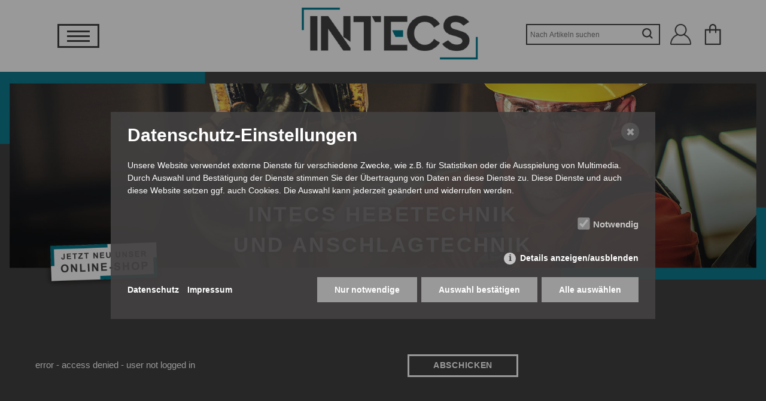

--- FILE ---
content_type: text/html; charset=utf-8
request_url: https://www.intecs-hebetechnik.com/online-shop/abmelden/
body_size: 5617
content:



<!DOCTYPE html>
<html lang="de">
  <head>

    <meta charset="utf-8">
    <base href="https://www.intecs-hebetechnik.com/" />
    <meta name="viewport" content="width=device-width, initial-scale=1.0">
    <title>Abmelden - Online Shop - Hebetechnik Ladungssicherung Anschlagmittel </title>
     <meta name="description" content="" />
      <meta name="robots" content="index, follow" />
    <link rel="stylesheet" href="/resources/css/library.1701686292.css" type="text/css" media="all" />
    <link rel="stylesheet" href="/resources/css/default.1746609946.css" type="text/css" media="all" />
	<link rel="stylesheet" href="/resources/css/shop.1701686292.css" type="text/css" media="all" />
	<link rel="stylesheet" href="/resources/css/warenkorb.1709722681.css" type="text/css" media="all" />
	<link rel="canonical" href="https://www.intecs-hebetechnik.com/online-shop/abmelden/" />
  	<script type="text/javascript" src="resources/slick/jquery.js"></script>
	
	
	        <link rel="stylesheet" type="text/css" href="resources/slick/slick/slick.css"/>
        
          <script src="resources/slick/jquery-migrate.js"></script>
      <script src="resources/slick/slick/slick.min.js"></script>
	<script src="/resources/js/init.1701686292.js"></script>
	<script type="text/javascript" src="/resources/js/init-shop.1745828729.js"></script>
		
	
	<link rel="apple-touch-icon" sizes="57x57" href="media/apple-icon-57x57.png">
<link rel="apple-touch-icon" sizes="60x60" href="media/apple-icon-60x60.png">
<link rel="apple-touch-icon" sizes="72x72" href="media/apple-icon-72x72.png">
<link rel="apple-touch-icon" sizes="76x76" href="media/apple-icon-76x76.png">
<link rel="apple-touch-icon" sizes="114x114" href="media/apple-icon-114x114.png">
<link rel="apple-touch-icon" sizes="120x120" href="media/apple-icon-120x120.png">
<link rel="apple-touch-icon" sizes="144x144" href="media/apple-icon-144x144.png">
<link rel="apple-touch-icon" sizes="152x152" href="media/apple-icon-152x152.png">
<link rel="apple-touch-icon" sizes="180x180" href="media/apple-icon-180x180.png">
<link rel="icon" type="image/png" sizes="192x192"  href="media/android-icon-192x192.png">
<link rel="icon" type="image/png" sizes="32x32" href="media/favicon-32x32.png">
<link rel="icon" type="image/png" sizes="96x96" href="media/favicon-96x96.png">
<link rel="icon" type="image/png" sizes="16x16" href="media/favicon-16x16.png">
<link rel="manifest" href="media/manifest.json">
<meta name="msapplication-TileColor" content="#ffffff">
<meta name="msapplication-TileImage" content="media/ms-icon-144x144.png">
<meta name="theme-color" content="#ffffff">

 <link rel="alternate" hreflang="de" href="https://www.intecs-hebetechnik.com/online-shop/abmelden/" />
 
 <link rel="stylesheet" href="/resources/fancybox/dist/jquery.fancybox.css?21321"/>
<script src="/resources/fancybox/dist/jquery.fancybox.min.js?145"></script>



     <style>/*consent_manager_frontend.css*/ @keyframes fadeIn {
    0% {
        opacity: 0;
    }
    100% {
        opacity: 1;
    }
}
div.consent_manager-background {
    position: fixed;
    left: 0;
    top: 0;
    right: 0;
    bottom: 0;
    background: rgba(0, 0, 0, 0.4);
    display: flex;
    flex-direction: column;
    justify-content: center;
    align-items: center;
    padding: 1em;
    z-index: 999999;
    height: 100%;
    width: 100%;
    overflow: hidden;
    box-sizing: border-box;
    animation: fadeIn 0.2s;
    outline: 0;
}
div.consent_manager-wrapper {
    font-family: "Arial-Regular", sans-serif;
    font-size: 14px;
    line-height: 1.5em;
    background: rgba(67,65,65,0.9);
    color: #fff;
    position: relative;
    width: 100%;
    max-width: 65em;
    max-height: 95vh;
    overflow-y: auto;
    box-sizing: border-box;
    animation: fadeIn 0.4s;
}
div.consent_manager-wrapper-inner {
    padding: 2em;
    position: relative;
}
div.consent_manager-hidden {
    display: none;
}
.consent_manager-close-box {
    position: absolute;
    cursor: pointer;
    right: 1.5em;
    top: 1em;
    display: block;
    border-radius: 50% !important;
    border: solid 2px #666;
    width: 30px;
    height: 30px;
    line-height: 28px;
    background-color: #666;
    color: #eee;
    font-family: "Arial-Regular", sans-serif;
    font-size: 18px;
    padding: 0;
    margin: 0;
    opacity: 0.5;
    transition: 0.3s ease all;
}
.consent_manager-close-box:hover {
    border-color: #4d4d4d;
    background-color: #4d4d4d;
    color: white;
    opacity: 1;
}
div.consent_manager-wrapper .consent_manager-headline {
    margin: 0 0 1em 0;
    font-weight: bold;
    font-size: 30px;
    color: #fff;
}
div.consent_manager-wrapper p.consent_manager-text {
    margin: 0 0 1.5em 0;
}
div.consent_manager-cookiegroups {
    margin: 0 0 1.5em 0;
}
div.consent_manager-cookiegroup-checkbox {
    margin-bottom: 1.5em;
}
div.consent_manager-cookiegroups label {
    position: relative;
    font-weight: bold;
    font-size: 15px;
    color: #fff;
    cursor: pointer;
}
div.consent_manager-cookiegroups label > span {
    cursor: pointer;
}
div.consent_manager-cookiegroups label > input[type="checkbox"] {
    filter: grayscale(1);
    filter: hue-rotate(275deg);
    transform: scale(1.6);
    margin: 0 0.7em 0 0.2em;
    cursor: pointer;
}
.consent_manager-wrapper input[type="checkbox"]:disabled,
.consent_manager-cookiegroups label > input[type="checkbox"]:disabled + * {
    opacity: 0.7;
    cursor: default;
}
div.consent_manager-show-details {
    padding: 0 0 1.5em 0;
}
div.consent_manager-show-details a {
    display: inline-block;
    line-height: 1.2em;
    height: 1.4em;
    cursor: pointer;
    color: #fff;
}
div.consent_manager-show-details a:hover {
    color: #999;
}
div.consent_manager-show-details a.icon-info-circled:before {
    color: #434141;
    background-color: #fff;
    opacity: 0.7;
    content: "i";
    font-family: "Serif";
    font-weight: bold;
    display: inline-block;
    border-radius: 50%;
    text-align: center;
    margin-right: 7px;
    line-height: 1.4em;
    height: 1.4em;
    width: 1.4em;
}
button.consent_manager-save-selection,
button.consent_manager-accept-all,
button.consent_manager-accept-none {
    transition: 0.3s ease all;
    background: #999;
    border: 1px solid #999;
    color: #fff;
    padding: 0.5em 2em;
    border-radius: 0px;
    font-size: 14px;
    font-weight: bold;
    text-align: center;
    display: block;
    min-height: 3em;
    width: 100%;
    margin-bottom: 1em;
    cursor: pointer;
}
button.consent_manager-save-selection:hover,
button.consent_manager-accept-all:hover,
button.consent_manager-accept-none:hover {
    background: #4d4d4d;
    border-color: #4d4d4d;
    color: white;
    text-decoration: none;
}
div.consent_manager-sitelinks {
    margin: 1.5em 0 0 0;
}
div.consent_manager-sitelinks a {
    display: inline-block;
    margin: 0.4em 1em 0.4em 0;
    color: #fff;
    text-decoration: none;
    cursor: pointer;
}
div.consent_manager-sitelinks a:hover {
    color: #999;
    text-decoration: none;
}
div.consent_manager-wrapper div.consent_manager-detail {
    margin-bottom: 3em;
}
div.consent_manager-wrapper div.consent_manager-detail a {
    color: #999;
}
div.consent_manager-wrapper div.consent_manager-detail a:hover {
    color: #666;
    text-decoration: none;
}
div.consent_manager-wrapper div.consent_manager-detail div.consent_manager-cookiegroup-title {
    color: #fff;
    padding: 5px 11px;
    margin: 1.5em 0 0 0;
}
div.consent_manager-wrapper div.consent_manager-cookiegroup-description {
    border-left: 1px solid #434141;
    padding: 5px 10px;
    background: #434141;
}
div.consent_manager-wrapper div.consent_manager-cookie {
    margin-top: 3px;
    border-left: 1px solid #434141;
    padding: 5px 10px;
    background: #434141;
}
div.consent_manager-wrapper div.consent_manager-cookie span {
    display: block;
    margin-top: 0.5em;
}
@media only screen and (min-width: 600px) {
    div.consent_manager-cookiegroups {
        padding: 1em 0 0 0;
        display: flex;
        flex-wrap: wrap;
        justify-content: flex-end;
        margin-bottom: 0;
    }
    div.consent_manager-cookiegroup-checkbox {
        margin-left: 1.5em;
        margin-bottom: 1em;
    }
    div.consent_manager-show-details {
        text-align: right;
        padding: 1.5em 0 1.5em 0;
    }
    div.consent_manager-buttons {
        display: flex;
        justify-content: flex-end;
        align-items: center;
    }
    button.consent_manager-save-selection,
    button.consent_manager-accept-all,
    button.consent_manager-accept-none {
        display: inline-block;
        margin: 0 0 0 0.5em;
        width: auto;
    }
    div.consent_manager-sitelinks {
        margin: 0 0 0 0;
    }
    div.consent_manager-buttons-sitelinks {
        display: flex;
        justify-content: space-between;
        align-items: center;
        flex-direction: row-reverse;
    }
}

.consent_manager-show-box-reload {
cursor: pointer;
}

@media screen and (max-width:1000px) {
div.consent_manager-wrapper .consent_manager-headline {
margin: 0 0 1em 0;
font-weight: bold;
font-size: 18px;
color: #fff;
}
}</style>
    <script src="/index.php?consent_manager_outputjs=1&amp;lang=1&amp;a=23&amp;i=false&amp;h=true&amp;cid=7&amp;v=4&amp;r=0&amp;t=17016857091" id="consent_manager_script" defer></script>

<!-- Google tag (gtag.js) -->
<script async src="https://www.googletagmanager.com/gtag/js?id=AW-1071760456">
</script>
<script>
  window.dataLayer = window.dataLayer || [];
  function gtag(){dataLayer.push(arguments);}
  gtag('js', new Date());

  gtag('config', 'AW-1071760456');
</script>
  <link rel="stylesheet" type="text/css" href="/index.php?d2u_helper=helper.css" />
</head>

<body class="basis10 stufe23 " id="article23">
  
	<header id="header">
	
<div class="headinner">
	<div class="buttonmenu">
        <button id="openMenu" class="navbar-toggler navbar-toggler-right" type="button" data-toggle="collapse" data-target="#navbarResponsive" aria-controls="navbarResponsive" aria-expanded="false" aria-label="Toggle navigation">
            <div id="nav-icon1">
  				<span></span>
  				<span></span>
  				<span></span>
			</div>
        </button>
    </div>
        
	
		
	
	<div class="logo">
	<a href="http://www.intecs-hebetechnik.com"><img src="media/intecs-hebetechnik-logo.png" alt="Logo" /></a>
	</div>
	
<div class="ganzrechts">
<div class="shopsuche">
	<div id="suche" aria-label="Auf der Webseite suchen" class="show">
				
				
					<form class="search_it-form" id="search_it-form1" role="search" action="/online-shop/suchergebnis/" method="get">

        
        <div class="search_it-flex">

            <input type="hidden" name="article_id" value="21">
            <input type="hidden" name="clang" value="1">
            
            <input type="text" class="searchfield" name="search" value="" placeholder="Nach Artikeln suchen">
            <input class="search_it-button" type="submit" value="">
        </div>
		
					</form>
		</div>
		</div>
	<div class="einloggen">
		<a href="/online-shop/2-kundenanmeldung/" title="Einloggen" class="einloggen"></a>
	</div>
	<div class="warenkorb-icon">
		
		
			<a href="/online-shop/1-warenkorb/" title="Shop" class="warenkorb">
	
	</a>
		</div>
	<div class="suchemobil">
		<button><a title="suchemobil" class="suchemobil"></a></button>
	</div>
</div>


</div>
		<nav>
		<ul class="rex-navi1 rex-navi-depth-1 rex-navi-has-10-elements">
<li class="rex-article-1 rex-normal"><a class="" href="/">Home</a>
</li>
<li class="rex-article-10 rex-current"><a class="rex-current" href="/online-shop/">Online-Shop</a>
</li>
<li class="rex-article-206 rex-normal"><a class="" href="/news/">News</a>
</li>
<li class="rex-article-249 rex-normal"><a class="" href="/planeta-hebetechnik/">Planeta Hebetechnik</a>
</li>
<li class="rex-article-2 rex-normal"><a class="" href="/hebetechnik/">Hebetechnik</a>
<ul class="rex-navi2 rex-navi-depth-2 rex-navi-has-5-elements">
<li class="rex-article-25 rex-normal"><a class="" href="/hebetechnik/hebezeuge/">Hebezeuge</a>
</li>
<li class="rex-article-28 rex-normal"><a class="" href="/hebetechnik/elektrische-kettenzuege/">Elektrische Kettenzüge</a>
</li>
<li class="rex-article-29 rex-normal"><a class="" href="/hebetechnik/lastaufnahmemittel/">Lastaufnahmemittel</a>
</li>
<li class="rex-article-220 rex-normal"><a class="" href="/hebetechnik/winden-und-seilzuege/">Winden und Seilzüge</a>
</li>
<li class="rex-article-234 rex-normal"><a class="" href="/hebetechnik/handseilwinden/">Handseilwinden</a>
</li>
</ul>
</li>
<li class="rex-article-3 rex-normal"><a class="" href="/ladungssicherung/">Ladungssicherung</a>
<ul class="rex-navi2 rex-navi-depth-2 rex-navi-has-4-elements">
<li class="rex-article-81 rex-normal"><a class="" href="/ladungssicherung/zurrgurte/">Zurrgurte</a>
</li>
<li class="rex-article-101 rex-normal"><a class="" href="/ladungssicherung/anti-rutschmatten/">Anti-Rutschmatten</a>
</li>
<li class="rex-article-267 rex-normal"><a class="" href="/ladungssicherung/ratschenlastenspanner/">Ratschenlastenspanner</a>
</li>
<li class="rex-article-223 rex-normal"><a class="" href="/ladungssicherung/sonstiges-zur-ladungsssicherung/">Sonstiges zur Ladungsssicherung</a>
</li>
</ul>
</li>
<li class="rex-article-5 rex-normal"><a class="" href="/anschlagmittel/">Anschlagmittel</a>
<ul class="rex-navi2 rex-navi-depth-2 rex-navi-has-4-elements">
<li class="rex-article-44 rex-normal"><a class="" href="/anschlagmittel/kettengehaenge/">Kettengehänge</a>
<ul class="rex-navi3 rex-navi-depth-3 rex-navi-has-2-elements">
<li class="rex-article-45 rex-normal"><a class="" href="/anschlagmittel/kettengehaenge/gk-8-grad-80/">GK 8 (Grad 80)</a>
<ul class="rex-navi4 rex-navi-depth-4 rex-navi-has-4-elements">
<li class="rex-article-47 rex-normal"><a class="" href="/anschlagmittel/kettengehaenge/gk-8-grad-80/1-strang/">1-Strang</a>
</li>
<li class="rex-article-48 rex-normal"><a class="" href="/anschlagmittel/kettengehaenge/gk-8-grad-80/2-strang/">2-Strang</a>
</li>
<li class="rex-article-49 rex-normal"><a class="" href="/anschlagmittel/kettengehaenge/gk-8-grad-80/3-strang/">3-Strang</a>
</li>
<li class="rex-article-50 rex-normal"><a class="" href="/anschlagmittel/kettengehaenge/gk-8-grad-80/4-strang/">4-Strang</a>
</li>
</ul>
</li>
<li class="rex-article-46 rex-normal"><a class="" href="/anschlagmittel/kettengehaenge/gk-10-grad-100/">GK 10 (Grad 100)</a>
<ul class="rex-navi4 rex-navi-depth-4 rex-navi-has-4-elements">
<li class="rex-article-51 rex-normal"><a class="" href="/anschlagmittel/kettengehaenge/gk-10-grad-100/1-strang/">1-Strang</a>
</li>
<li class="rex-article-52 rex-normal"><a class="" href="/anschlagmittel/kettengehaenge/gk-10-grad-100/2-strang/">2-Strang</a>
</li>
<li class="rex-article-53 rex-normal"><a class="" href="/anschlagmittel/kettengehaenge/gk-10-grad-100/3-strang/">3-Strang</a>
</li>
<li class="rex-article-54 rex-normal"><a class="" href="/anschlagmittel/kettengehaenge/gk-10-grad-100/4-strang/">4-Strang</a>
</li>
</ul>
</li>
</ul>
</li>
<li class="rex-article-114 rex-normal"><a class="" href="/anschlagmittel/hebebaender/">Hebebänder</a>
</li>
<li class="rex-article-115 rex-normal"><a class="" href="/anschlagmittel/rundschlingen/">Rundschlingen</a>
<ul class="rex-navi3 rex-navi-depth-3 rex-navi-has-2-elements">
<li class="rex-article-124 rex-normal"><a class="" href="/anschlagmittel/rundschlingen/rundschlinge-mit-einfachmantel/">Rundschlinge mit Einfachmantel</a>
<ul class="rex-navi4 rex-navi-depth-4 rex-navi-has-2-elements">
<li class="rex-article-125 rex-normal"><a class="" href="/anschlagmittel/rundschlingen/rundschlinge-mit-einfachmantel/1to-tragfaehigkeit/">1to Tragfähigkeit</a>
</li>
<li class="rex-article-126 rex-normal"><a class="" href="/anschlagmittel/rundschlingen/rundschlinge-mit-einfachmantel/2to-tragfaehigkeit/">2to Tragfähigkeit</a>
</li>
</ul>
</li>
<li class="rex-article-161 rex-normal"><a class="" href="/anschlagmittel/rundschlingen/rundschlinge-mit-doppelmantel/">Rundschlinge mit Doppelmantel</a>
<ul class="rex-navi4 rex-navi-depth-4 rex-navi-has-8-elements">
<li class="rex-article-162 rex-normal"><a class="" href="/anschlagmittel/rundschlingen/rundschlinge-mit-doppelmantel/1to-tragfaehigkeit/">1to Tragfähigkeit</a>
</li>
<li class="rex-article-163 rex-normal"><a class="" href="/anschlagmittel/rundschlingen/rundschlinge-mit-doppelmantel/2to-tragfaehigkeit/">2to Tragfähigkeit</a>
</li>
<li class="rex-article-164 rex-normal"><a class="" href="/anschlagmittel/rundschlingen/rundschlinge-mit-doppelmantel/3to-tragfaehigkeit/">3to Tragfähigkeit</a>
</li>
<li class="rex-article-165 rex-normal"><a class="" href="/anschlagmittel/rundschlingen/rundschlinge-mit-doppelmantel/4to-tragfaehigkeit/">4to Tragfähigkeit</a>
</li>
<li class="rex-article-166 rex-normal"><a class="" href="/anschlagmittel/rundschlingen/rundschlinge-mit-doppelmantel/5to-tragfaehigkeit/">5to Tragfähigkeit</a>
</li>
<li class="rex-article-167 rex-normal"><a class="" href="/anschlagmittel/rundschlingen/rundschlinge-mit-doppelmantel/6to-tragfaehigkeit/">6to Tragfähigkeit</a>
</li>
<li class="rex-article-259 rex-normal"><a class="" href="/anschlagmittel/rundschlingen/rundschlinge-mit-doppelmantel/8to-tragfaehigkeit/">8to Tragfähigkeit</a>
</li>
<li class="rex-article-262 rex-normal"><a class="" href="/anschlagmittel/rundschlingen/rundschlinge-mit-doppelmantel/10to-tragfaehigkeit/">10to Tragfähigkeit</a>
</li>
</ul>
</li>
</ul>
</li>
<li class="rex-article-217 rex-normal"><a class="" href="/anschlagmittel/ratschzuege-hebelzuege/">Ratschzüge/Hebelzüge</a>
</li>
</ul>
</li>
<li class="rex-article-24 rex-normal"><a class="" href="/schnaeppchenmarkt/">Schnäppchenmarkt</a>
<ul class="rex-navi2 rex-navi-depth-2 rex-navi-has-3-elements">
<li class="rex-article-105 rex-normal"><a class="" href="/schnaeppchenmarkt/hebebaender/">Hebebänder</a>
</li>
<li class="rex-article-106 rex-normal"><a class="" href="/schnaeppchenmarkt/rundschlingen/">Rundschlingen</a>
</li>
<li class="rex-article-202 rex-normal"><a class="" href="/schnaeppchenmarkt/zurrgurte-ladungssicherungsmittel/">Zurrgurte/Ladungssicherungsmittel</a>
</li>
</ul>
</li>
<li class="rex-article-6 rex-normal"><a class="" href="/uvv-pruefservice/">UVV Prüfservice</a>
</li>
<li class="rex-article-123 rex-normal"><a class="" href="/kontaktformular/">Kontaktformular</a>
</li>
</ul>
		</nav>
	
	</header>








<div class="slideshow">


	
<div class="rsContent" style="background-image:url(./media/titelbild-startseite.jpg)"><img class="rsImg rsMainSlideImage" src="./media/titelbild-startseite.jpg" alt="Intecs Hebetechnik und Anschlagtechnik"  /><div class="bildText"><p>Intecs Hebetechnik <br />und Anschlagtechnik</p></div></div>	
</div>

<div class="stoerer">
	<a href="/#inhalt26"><img src="media/online-shop-stoerer.png" alt="stoerer" /></a>
	</div>


<div class="inhalt">

	<article>	
	<ul class="rex-breadcrumb">
<li class="rex-lvl1"><a href="/online-shop/">Online-Shop</a></li>
</ul>
	
		error - access denied - user not logged in<div id="rex-yform" class="yform">

    <form action="/online-shop/abmelden/" method="post" id="formular" class="rex-yform" enctype="multipart/form-data">
        
        <input type="hidden" name="FORM[formular][0]" id="yform-formular-_csrf_token" value="i59t1APxuV5QwS0_deReHGpvXaA4VcOJl7BwRq3TfTo" />
<button class="btn btn-primary" type="submit" name="FORM[formular][2]" id="yform-formular-field-2-abschicken" value="Abschicken">Abschicken</button>
        
        
<input type="hidden" name="FORM[formular][send]" value="1" />
    </form>
</div>

	
	</article>

</div>



<footer>
<div class="textRahmenVB4sp" id="textrahmen289"><div class="textSpalteLinksVB3sp" id="textSpalteLinksVB289"><p><strong>Shop</strong></p>
<p><a href="/hebetechnik/">Hebetechnik</a><br /><a href="/ladungssicherung/">Ladungssicherung</a><br /><a href="/anschlagmittel/">Anschlagmittel</a><br /><a href="/schnaeppchenmarkt/">Schn&auml;ppchenmarkt</a></p></div>
<div class="textSpalteMitteVB3sp1" id="textSpalteMitteVB1289"><p><strong>&Uuml;ber uns</strong></p>
<p>INTECS innovative technische Systeme<br />Michael Ummenhofer <br />Langer Weg 15<br />D-88682 Salem<br />Bodenseekreis</p></div>
<div class="textSpalteMitteVB3sp2" id="textSpalteMitteVB2289"><p><strong>Weiteres</strong></p>
<p><a href="mailto:%20info@intecs-hebetechnik.com" target="_blank" rel="noopener">info@intecs-hebetechnik.com</a><br /><a href="tel:2007553 918 3773" target="_blank" rel="noopener">07553 918 3773</a><br /><a href="/impressum/">Impressum</a> I <a href="/datenschutz/">Datenschutz </a>I <a href="/agb/">AGB</a> I&nbsp;<a class="consent_manager-show-box-reload">Cookies</a></p></div>
<div class="textSpalteRechtsVB3sp" id="textSpalteRechtsVB289"><p><strong>Newsletter Anmeldung</strong></p>
<form action="/news/newsletter/" method="post">
<p><input id="newsletter" class="form-control" name="email" type="text" value="" /></p>
<p><button id="yform-formular-field-10-nachricht_an_uns_senden" class="btn btn-primary" name="Nachricht-an-uns-senden" type="submit" value="Nachricht an uns senden">Anmelden</button></p>
</form></div>

</div>
<div class="clr"></div>
</footer>

</body>
</html>


--- FILE ---
content_type: text/css
request_url: https://www.intecs-hebetechnik.com/resources/css/default.1746609946.css
body_size: 4660
content:
body {
font-family: "Arial-Regular", sans-serif;
font-weight: 300;
margin:0;
padding:0;
border:0;
background-color:#434141;
width:100%;
height:auto;
display:block;
text-align: left;
font-style: normal;
margin:0px;
padding:0 0 0 0;
font-size:15px;
-webkit-text-size-adjust: none;
text-size-adjust: none;
color: #fff;
line-height: 1.6em;
}
@media screen and (min-width:1000px) {

body {
padding:120px 0 0 0;
}
header {
position:fixed;
display:block;
top:0;
left:0;
height:125px;
width:100%;
z-index:200;
}

}
a {
text-decoration:none;
color:#ffffff;
}
h3 a {
color:#fff;
}
strong a {
color:#fff;
}
.inhalt {
background-color:#434141;
padding-top: 80px;
}

.headinner {
background-color: #fff;
}

.tinymcewysiwyg {
width: 90%;
margin: 0 auto;
}

h1 {
font-family: "Arial-Bold", sans-serif;
color: #fff;
margin-top: 0;
font-size: 40px;
font-weight: bold;
line-height:1.2em;
margin-bottom:10px;
text-transform: uppercase;
letter-spacing: .05em;
}

h2 {
font-family: "Arial-Bold", sans-serif;
color: #fff;
margin-top: 0;
font-size: 40px;
font-weight: bold;
line-height:1.2em;
margin-bottom:10px;
text-transform: uppercase;
letter-spacing: .05em;

}



.rsContent {
width: 100%;
height: auto;
position: relative;
}

.rsContent img {
width: 100%;
height: auto;
position: relative;
background-repeat: no-repeat;
opacity:0;
-webkit-user-drag: none;
-khtml-user-drag: none;
-moz-user-drag: none;
-o-user-drag: none;
user-drag: none;
}

div.rsContent {
background-size: cover;
background-position: center;
background-repeat: no-repeat;
}


.zweispalten div.spa div.bildwechsel {
width: 100%;
height: auto;
position: relative;
}


.zweispalten {
background-color: transparent;
display: inline-flex;
justify-content: space-between;
position: relative;
margin-bottom: 50px;
padding-left: 3%;
padding-right: 3%;
}

.textRahmen {
width: 94%;
padding-left: 3%;
padding-right: 3%;
}



.inhalt2spaltenrechts img {
width: 100%;
height: auto;
}


.inhalt2spaltenrechts .spalte1 {
display: inline-block;
width: 45%;
height: auto;
position: relative;
vertical-align: top;
text-align: left;
padding-left: 5%;
}

.inhalt2spaltenrechts .spalte2 {
display: inline-block;
width: 45%;
height: auto;
position: relative;
vertical-align: top;
text-align: left;
padding-left: 5%;
}


.inhalt2spaltenrechts{
display: inline-block;
width: 100%;
padding-left: 0%;
padding-right: 0%;
background-color: #434141!important;
padding-top: 0px;
padding-bottom: 50px;
margin-top: 0;
margin-top: 70px;

}






.inhalt2spaltenlinks img {
width: 100%;
height: auto;
}


.inhalt2spaltenlinks .spalte2 {
display: inline-block;
width: 45%;
height: auto;
position: relative;
vertical-align: top;
text-align: left;
padding-right: 5%;
}

.inhalt2spaltenlinks .spalte1 {
display: inline-block;
width: 45%;
height: auto;
position: relative;
vertical-align: top;
text-align: left;
padding-right: 5%;
}


.inhalt2spaltenlinks{
display: inline-block;
width: 100%;
padding-left: 0%;
padding-right: 0%;
background-color: #434141!important;
padding-top: 0px;
padding-bottom: 50px;
margin-top: 0;
margin-top: 70px;

}






.einloggen a {
background-image: url(../../media/einloggen.png);
background-size: 35px;
background-position: center 15px;
padding-top: 27px;
height: 40px;
width:40px;
text-align:center;
vertical-align: middle;
background-color:transparent;
display:inline-block;
position:relative;
appearance: none;
-webkit-appearance: none;
background-repeat:no-repeat;
background-position:center;
background-color:transparent;
}

.warenkorb-icon a {
background-image: url(../../media/warenkorb.png);
background-size: 35px;
background-position: center 15px;
padding-top: 27px;
height: 40px;
width:40px;
text-align:center;
vertical-align: middle;
background-color:transparent;
display:inline-block;
position:relative;
appearance: none;
-webkit-appearance: none;
background-repeat:no-repeat;
background-position:center;
background-color:transparent;
color:#000;
}

.headinner .buttonmenu button {
display: block;
position: relative;
left: 20%;
background-color: transparent;
width: 70px;
height: 40px;
border: 0;
outline: 0;
z-index: 1100;
transition: top .5s;
margin-top: 40px!important;
border: 3px solid #434141;
cursor: pointer;
padding-left: 13px;
padding-right: 13px;
}


#nav-icon1 span {
background-color: #434141;
width:100%;
height:3px;
margin:5px 0;
position: relative;
display: block;
transition:transform .5s;
}

#nav-icon1.open span:nth-child(2) {
opacity:0;
margin:0px 0;
}

#nav-icon1.open span:nth-child(1) {
transform: rotate(-45deg);
margin:0px 0;
top: 4px;
}

#nav-icon1.open span:nth-child(3) {
transform: rotate(45deg);
margin:0px 0;
top: -2px;
}

div.headinner {
height: 120px;
width: 100%;
position: relative;
display: block;
}

div.buttonmenu {
width: 37.5%;
display: inline-block;
height: 120px;
vertical-align: top;
}

div.ganzrechts {
width: 32.5%;
margin-right: 5%;
height: auto;
display: inline-block;
height: 120px;
vertical-align: top;
text-align: right;
justify-content: space-around;
}

div.logo {
width: 24%;
height: auto;
display: inline-block;
height: 120px;
vertical-align: top;
text-align: center;
}

.logo img {
height: auto;
position: relative;
-webkit-user-drag: none;
-khtml-user-drag: none;
-moz-user-drag: none;
-o-user-drag: none;
user-drag: none;
width: 336px;
}

.shopsuche {
width: 250px;
height: auto;
position: relative;
display: inline-block;
margin-top: 40px;
}

.einloggen {
width: 50px;
height: auto;
position: relative;
display: inline-block;
}

.warenkorb-icon {
width: 50px;
height: auto;
position: relative;
display: inline-block;
}

input.searchfield {
padding-left: 5px;
padding-right: 5px;
font-size: 0.8em;
border: 2px solid #434141;
background-color: transparent;
color: #434141;
font-family: inherit;
font-weight: 300;
font-family: arial,arial,sans-serif;
width: 210px;
height: 29px;
outline: none;
border-radius: 0;
}


body input.search_it-button  {
background: none;
color: inherit;
border: none;
padding: 0;
font: inherit;
cursor: pointer;
outline: inherit;
background-image: url(../../media/lupe.png);
background-size: 18px;
background-position: center 15px;
padding-top: 31px;
height: 22px;
width: 22px;
text-align: center;
vertical-align: middle;
background-color: transparent;
display: inline-block;
position: relative;
appearance: none;
-webkit-appearance: none;
background-repeat: no-repeat;
background-position: center;
background-color: transparent;
position: absolute;
right: 10px;
}

.bildwechsel button{
display: none;
}

ul.slick-dots {
list-style: none;
position: absolute;
display: inline-block;
justify-content: center;
text-align:center;
width: 100%;
height: auto;
bottom: 0px;
padding:0;
margin:0;

}

ul.slick-dots li {
display:inline-block;
margin: 2%;
width: 22px;
height: 22px;
background-color: rgba(0,123,142,0.7);
box-shadow: 0px 0px 5px 2px #000;
cursor: pointer;

}

ul.slick-dots li.slick-active {
display:inline-block;
margin: 2%;
width: 22px;
height: 22px;
background-color: #007b8e;
box-shadow: 0px 0px 5px 2px #000;
}

.slideshow {
line-height: 0em;
position: relative;
}










nav {
opacity:0;
width:100%;
height:auto;
z-index:-100;
position:fixed;
background-attachment: fixed;
background-size:cover;
background-repeat:no-repeat;
background-position:center;
font-weight: 500;
}

.open .header:after {
display:none;
}

.open nav {
opacity: 1;
width: 68%;
padding-left: 32%;
height: 100vh;
z-index: 102;
position: fixed;
padding-top: 25vh;
background-color: #fff;
}

.open nav a {
font-weight: 400;
}

a.button { 
margin-top: 15px;
width: auto;
text-transform: uppercase;
font-weight: 600;
letter-spacing: .05em;
text-align: center;
border: 3px solid #fff;
padding: 1%;
font-size: 14px;
position: relative;
display: inline-block;
color: #fff;
text-decoration: none;
padding-left: 20px;
padding-right: 20px;
padding-top: 3px;
padding-bottom: 3px;
}

a.button:hover { 
background-color: #fff;
color: #434141;
}

.open div.stoerer {
display: none;
}

.inhalt2spalten.produkt form select.ausblenden {
display: none;
}


.grid .elem .background {
background-size: 100%;
}

.grid .elem:hover .background {
background-size: 120%;
}

.grid .elem:nth-of-type(odd) {
background-color: #7e7f7f;
}

.grid .elem:nth-of-type(even) {
background-color: #8d9192;
}

.rex-breadcrumb li a {
color: #fff;
font-weight: 600;
text-decoration: none;
}

ul.rex-breadcrumb {
text-align: left;
padding-left:3%;
}

.rex-breadcrumb li {
color: #fff;
display: inline-block;
text-align: left;

}

footer .textRahmenVB4sp {
width: 90%;
padding-left: 5%;
padding-right: 5%;
margin: 0 auto;
height: auto;
background-color: #504d4d;
padding-top: 0px;
padding-bottom: 50px;
color: #fff;
position: relative;
text-align: left;
vertical-align: top;
justify-content: space-between;
flex-wrap: wrap;
margin: 0 auto;
display: flex;

}

footer .textRahmenVB4sp > div {
height: auto;
position: relative;
display: inline-block;
padding-top: 15px;
width: 24%;
margin-top: 30px;
margin-bottom: 30px;
}

footer .textRahmenVB4sp strong {
color: #fff;
margin-top: 0;
font-size: 1.2em;
font-weight: bold;
line-height: 1.2em;
margin-bottom: 10px;
text-transform: uppercase;
letter-spacing: .05em;
}

footer .textRahmenVB4sp input#newsletter {
width: 97.5%;
height: auto;
height: 28px;
border-radius: 0;
}

footer .textRahmenVB4sp .btn {
margin-top: 0;
width: 100%;

}

a {
font-weight: 600;
}


@media screen and (max-height:1000px) {
	.open nav {
		padding-top: 12vh;
	}
	
	
}

nav ul {
list-style:none;
margin:0;
padding:0;
z-index: 1000;
}

nav ul ul {
list-style:none;
margin:0;
padding:0;
opacity:0;
height:0;
overflow:hidden;
}

nav ul ul.show {
list-style:none;
margin:0;
padding:0;
opacity:1;
height:auto;
}

nav ul li {
list-style:none;
transition:all .5s;
height:0px;
}

nav ul li a {
list-style:none;
opacity:0;
text-transform:uppercase;
padding-bottom:0px;
letter-spacing:.15em;
font-size:1.8em;
transition:all .5s;
letter-spacing: .16em;
}

nav ul ul li.back a {
font-size:1.3em;
font-size: 0.8em;
letter-spacing: .18em;
}
.open nav ul li a {
list-style:none;
opacity:1;
text-transform:uppercase;
padding-bottom:10px;
display: inline-block;
color: #434141;
text-decoration: none;
padding-top: 5px;
padding-bottom: 5px;
padding-right: 35px;
padding-left: 35px;
}

.open nav ul li a:hover {
display: inline-block;
text-decoration: none;
color: #007b8e;
}

.open nav ul li a.rex-current {
color: #007b8e;
text-decoration: underline;
display: inline-block;
text-decoration: none;
}

.open nav ul li {
height:50px;
}

.open .slideshow {
display: none;
}

.open .inhalt {
display: none;
}

.textRahmen.zweispalten {
width: 100%;
padding-left: 0%;
padding-right: 0%;
background-color: #434141!important;
padding-top: 0px;
padding-bottom: 50px;
margin-top:0;
margin-bottom: 0px;

}

.textRahmen.zweispalten div {
background-color: #434141!important;
color: #fff;

}

.slick-slide img {
width: 100%;
}

#textRahmen2 h2 {
color: #fff;
}

.textRahmen.zweispalten > div {
width: 45%;
height: auto;
position: relative;
vertical-align: top;
text-align: left;
padding-right: 5%;
}

 .grid .elem .background {
display: block;
width: 100%;
height: 100%;
background-size: cover;
background-position: center;
position: relative;
transition: 2s;
}

.grid .elem .background a:hover {
background-size: 130%;
transition: 2s;
}



.grid .elem.vis {
opacity: 1.0;
top: 0px;
}

.grid {
height: auto;
width: 100%;
position: relative;
display: inline-grid;
grid-template-columns: 33.3% 33.3% 33.3%;
grid-gap: 0%;
padding: 0;
transition: all .5s;
transition-timing-function: ease;
}



.grid .elem {
text-align: center;
vertical-align: middle;
display: inline-block;
position: relative;
transition: all .5s;
transition-timing-function: ease;
overflow: hidden;
height: 300px;
cursor: pointer;
}


.grid .elem a {
text-transform: uppercase;
font-size: 1.2em;
position: absolute;
top: 0;
left: 0;
width: 100%;
height: 100%;
display: flex;
align-items: center;
justify-content: center;
transition: all .5s;
transition-timing-function: ease;
bottom: 0px;
text-decoration: none;

}

.grid p {
background-color: rgba(255,255,255,0.9);
margin: 0;
padding: 14px;
text-transform: uppercase;
color: #434141;
text-align: center;
font-weight: 600;
letter-spacing: 0.1em;
width: 65%;
box-shadow: 0px 0px 10px 2px #333;
margin-top: 180px;
}

.grid p:after {
content: " ";
background-image: url(../../media/pfeil.png);
display: inline-block;
text-align: center;
width: 15px;
height: 20px;
background-size: 10px auto;
position: relative;
margin: 0 auto;
background-repeat: no-repeat;
right: -10px;
top: 4px;
}

.suchemobil {
display: none;
}

.grid .elem .background {
background-size:120%;
transition:.5s;
}

.grid .elem:hover .background {
background-size: 140%;


}




.bildText {
font-family: "Arial-Bold", sans-serif;
width: 100%;
height: auto;
position: absolute;
text-align: center;
bottom: 5%;
margin: 0 auto;
font-size: 2.3em;
line-height: 1.5em;
font-weight: 600;
color: #fff;
text-shadow: 0px 0px 8px #000;
text-transform: uppercase;
letter-spacing: 0.1em;
padding-bottom: 15px;
}

.bildText p{
margin: 0;
}

div.stoerer {
position: relative;
display: block;
top: -100px;
width: 17%;
height: auto;
left: 5%;
}

div.stoerer img {
position: absolute;
display: block;
max-width: 220px;
height: auto;
margin-top: 20px;
}
.textSpalteLinksVB3sp {
width: 32%;
height: auto;
position: relative;
display: inline-block;
vertical-align: top;

}

.textSpalteMitteVB3sp {
width: 32%;
height: auto;
position: relative;
display: inline-block;
vertical-align: top;
}

.textSpalteRechtsVB3sp {
width: 32%;
height: auto;
position: relative;
display: inline-block;
vertical-align: top;
}

footer .textRahmenVB3sp {
position: relative;
display: block;
width: 90%;
padding-left: 5%;
padding-right: 5%;
margin: 0 auto;
height: auto;
background-color: #504d4d;
padding-top: 50px;
padding-bottom: 50px;
color: #fff;

}

footer a {
color: #fff;
text-decoration: none;
}

.search_it-demotitle {
display: none;
}

.search_it-modul .search_it-title a {
color: #fff;
font-size: 1.3em;
font-weight: 600;
text-decoration: none;
}

.search_it-modul {
text-align: left;
width: 94%;
margin: 0 auto;
margin-bottom: 70px;
}

.search_it-modul ul {
list-style: none;
padding: 0;
}

h2.search_it-headline {
text-align: center;
margin-bottom: 70px;
}

.search_it-result {
margin-bottom: 35px;
}

article {
padding-bottom:0px;
}

.galerie {
display:flex;
justify-content:space-between;
flex-flow: row wrap;
align-content:center;
justify-content:space-between;
flex-wrap : wrap;
position:relative;
width: 100%;
padding-left: 0%;
padding-right: 0%;
margin-top: 50px;
}
.galerie .clr {
display:none;
}
.galerie a.galerieBilder {
	width:32%;
	height:auto;
	text-decoration:none;
	margin-right:0%;
	margin-bottom:2%;
	position:relative;
	display:inline-block;
	background-size:cover;
	background-repeat: no-repeat;
}

.galerie a.galerieBilder img {
width:100%;
height:auto;
position:relative;
visibility:hidden;
}


.inhalt2spalten {
width: 94%;
padding-left: 3%;
padding-right: 3%;
display:flex; 
justify-content: space-between;
}

.inhalt2spalten img {
width: 100%;
height: auto;
position: relative;
}

.inhalt2spalten > div {
width: 48%;
height: auto;
display: inline-block;
position: relative;
justify-content: space-between;
}

@media screen and (min-width: 1600px) {
.inhalt {
max-width: 1600px;
margin: 0 auto;
}

}

@media screen and (max-width:1250px) {
.grid .elem {
height: 210px;
}

.grid p {
margin: 0;
padding: 7px;
text-transform: uppercase;
color: #434141;
text-align: center;
font-weight: 600;
letter-spacing: 0.1em;
width: 70%;
box-shadow: 0px 0px 10px 2px #333;
margin-top: 120px;
font-size: 0.7em;
}

.logo img {
width: 236px;
text-align: center;
padding-top: 20px;
}

div.buttonmenu {
width: 35%;
}

div.ganzrechts {
width: 38%;
margin-right: 0%;
}

input.searchfield {
width: 190px;
}

}


@media screen and (max-width:1000px) {

.inhalt2spalten > div {
width: 100%;
height: auto;
display: flex;
position: relative;
justify-content: unset;
}

.inhalt2spalten {
width: 94%;
padding-left: 3%;
padding-right: 3%;
display:block; 
justify-content: unset;
}

.warenkorb-icon a {
background-size: 30px;
}

.einloggen a {
background-size: 30px;
}

.open footer .textRahmenVB4sp {
display: none;
}

footer .textRahmenVB4sp {
display: block;
}

footer .textRahmenVB4sp input#newsletter {
width: 50%;

}

footer .textRahmenVB4sp .btn {
width: 50.7%;
}

footer .textRahmenVB4sp > div{
width: 100%;
margin-top: 5px;
margin-bottom: 5px;
}

div.logo img {
width:70%;
height: auto;
max-width: 400px;
}

.galerie a.galerieBilder {
width: 49%;
}

h1 {
font-size: 1.4em;
line-height: 1.6em;
}

.inhalt {
padding-top: 40px;
}

.tinymcewysiwyg {
width: 90%;
margin: 0 auto;
}


.inhalt2spaltenrechts .spalte1 {
width: 90%;
padding-right: 0%;
display: block;
margin: 0 auto;
padding:0;
padding-top: 20px;
padding-bottom: 20px;
}

.inhalt2spaltenrechts .spalte2 {
width: 90%;
padding-right: 0%;
display: block;
margin: 0 auto;
padding:0;
padding-top: 20px;
padding-bottom: 20px;
}


.inhalt2spaltenlinks .spalte1 {
width: 90%;
padding-right: 0%;
display: block;
margin: 0 auto;
padding:0;
padding-top: 20px;
padding-bottom: 20px;
}

.inhalt2spaltenlinks .spalte2 {
width: 90%;
padding-right: 0%;
display: block;
margin: 0 auto;
padding:0;
padding-top: 20px;
padding-bottom: 20px;
}


div.logo {
width: 100%;
height: auto;
display: block;
height: auto;
vertical-align: top;
text-align: center;
}

div.headinner {
height: auto;
}

div.ganzrechts {
height: auto;
width: 49%;
}

.shopsuche {
position: relative;
display: block;
margin-top: 40px;
margin: 0 auto;
padding-bottom: 20px;
}

.suchemobil {
width: 50px;
height: auto;
position: relative;
display: inline-block;
cursor: pointer;
}

.suchemobil a {
background-image: url(../../media/lupe.png);
background-size: 25px;
background-position: center 15px;
padding-top: 27px;
height: 40px;
width: 40px;
text-align: center;
vertical-align: middle;
background-color: transparent;
display: inline-block;
position: relative;
appearance: none;
-webkit-appearance: none;
background-repeat: no-repeat;
background-position: center;
background-color: transparent;
}

body input.search_it-button {
right: 50px;
top: 2px;
}

.headinner .buttonmenu button {
margin-top: 13px!important;
}

div.buttonmenu {
height: 80px;
}

div.ganzrechts {
margin-right: 0%;
}

.shopsuche {
display: none;
}

.shopsuche.aktiv {
display: block;
}

.suchemobil button {
background: none;
color: inherit;
border: none;
padding: 0;
font: inherit;
cursor: pointer;
outline: inherit;
}

#textRahmen2 {
display: block;
padding-top: 20px;
}

.textRahmen.zweispalten > div {
width: 90%;
padding-right: 0%;
display: block;
margin: 0 auto;
padding-top: 20px;
padding-bottom: 20px;
}

.textRahmen.zweispalten {
display: inline-block;
}

body {
font-size: 15px;
}

h2 {
font-size: 20px;
}

.grid {
grid-template-columns: 50% 50%;
display: grid;
}

.open nav {
width: 100%;
padding-left: 0%;
padding-top: 5vh;
}

nav ul li a {
font-size: 1.2em;
}

.open nav ul li {
height: 50px;
}

.textSpalteLinksVB3sp {
width: 100%;
display: block;

}

.textSpalteMitteVB3sp {
width: 100%;
display: block;
}

.textSpalteRechtsVB3sp {
width: 100%;
display: block;
}

div.stoerer {
display: none;
}

.bildText {

height: auto;
position: absolute;
text-align: center;
bottom: 0%;
font-size: 1.6em;
line-height: 1.5em;
padding-top: 10px;
padding-bottom: 30px;
}

.grid .elem {
height: 250px;
}

.grid p {
margin-top: 120px;
}

}

@media screen and (max-width:700px) {
.bildText {

height: auto;
position: absolute;
text-align: center;
bottom: 0%;
font-size: 1.1em;
line-height: 1.3em;
padding-top: 0px;
padding-bottom: 0;
bottom: 15px;
text-shadow: 0px 0px 7px #000;
}

.grid .elem {
height: 250px;
}

.grid p {
margin-top: 120px;
}

.grid {
grid-template-columns: 100%;
display: grid;
}
}

--- FILE ---
content_type: text/css
request_url: https://www.intecs-hebetechnik.com/resources/css/shop.1701686292.css
body_size: 4118
content:
article {
text-align:center;
}
.inhalt2spalten.produkt{
display: inline-flex;
width: 91%;
justify-content: space-between;
align-items: top;
padding: 0px;
border: 0px solid #ccc;
position:relative;
background-color: #7e7f7f;
margin-bottom: 70px;
}

.inhalt2spalten.produkt .links {
flex-basis: 50%;
width:45%;
margin-right: 20px;
text-align:left;
position:relative;
background-color: #8d9192;
}

.inhalt2spalten.produkt .links img {
width:100%;
height:auto;
position:relative;
}

.inhalt2spalten.produkt .rechts {
  flex-basis: 50%;
  
  width:45%;
  text-align:left;
  position:relative;
  padding-right: 1.5%;
}

.inhalt2spalten.produkt .beschreibung {
  margin-bottom: 10px;
  color:#fff;
}

.inhalt2spalten.produkt .beschreibung ul {
padding-inline-start: 20px;
}

.inhalt2spalten.produkt form {
  margin-bottom: 10px;
  display: flex;
  flex-wrap: wrap;
  justify-content:space-between;
}

.inhalt2spalten.produkt form label {
  display: inline-block;
  margin-bottom: 5px;
  color:#fff;
  flex-basis: 43%;
  width:40%;
}

form#warenkorb {
display:flex;
flex-wrap:wrap;
justify-content: space-between;
}

.inhalt2spalten.produkt h1 {
padding-top: 20px;
font-size: 30px;
color: #fff;
}

.inhalt2spalten.produkt .preis h3 {
color: #fff;
font-size: 30px;
text-align: right;
margin-bottom:0;
}
.inhalt2spalten.produkt .preis {
margin-bottom:25px;
}
.inhalt2spalten.produkt .preis p {
color: #fff;
font-size: 0.8em;
text-align: right;
line-height: 1.2em;
margin-top: 7px;
}

.inhalt2spalten.produkt form select {
	display: inline-block;
  border-radius: 0px;
  margin-bottom: 10px;
  flex-basis: 50%;
font-family:sans-serif;
width: 100%;
min-width: 15ch;
max-width: 40ch;
border: 2px solid #007280;
border-radius: 0.0em;
padding: 0.25em 0.5em;
font-size: 1.1rem;
cursor: pointer;
line-height: 1.1;
background-color: #007280;
color: #fff;
-moz-appearance: none;
-webkit-appearance: none;
letter-spacing: .05em;
height: 40px;
font-weight: 600;
}

.inhalt2spalten.produkt form select  {
background-image: url(../../media/auswahlpfeil.png);
background-repeat: no-repeat;
background-position: 94% 8px;
background-size: 20px;
}


.inhalt2spalten.produkt button {
display: inline-block;
padding: 10px 20px;
background-color: transparent;
color: #fff;
border: none;
border-radius: 0px;
font-size: 16px;
cursor: pointer;
border: 3px solid #fff;

}


button#minus, button#plus {
background-color: #007280;
display: inline-block;
padding: 1% 1%;
color: #fff;
border: none;
border-radius: 0px;
font-size: 12px;
cursor: pointer;
border: 1% solid #007280;
font-family: "Arial-Regular", sans-serif;
font-weight: 600;
width: 20%;
height: 37px;
vertical-align: top;
height: 49px;
font-weight: 600;
}

input.mengenEingabe {
text-align: center;
background-color: #007280;
color: #fff;
border: 0;
font-family: "Arial-Regular", sans-serif;
font-weight: 600;
font-size: 12px;
width: 50%;
margin-left:2%;
margin-right:2%;
height: 47px;
vertical-align: top;
font-weight: 600;
border-radius: 0;
}

span.anzahlauswahl {
display: inline-flex;
margin:0;
justify-content:space-between;
width:50%;
}

#inhalt189 {
width:50%;
display:inline-block;
}

@media screen and (min-width:1000px) {
.inhalt2spalten.produkt button#indenwarenkorb {
margin-top: 40px;
width: 100%;
text-transform: uppercase;
font-weight: 600;
letter-spacing: .05em;
margin-left:48.5%;
max-width:49.5%;
color:#fff;
}

.bestellliste {
width:70%;
margin:20px auto;

border-spacing:0;
}

.bestellliste tr {

}

.bestellliste td {
border:1px solid #fff;

}

.bestellliste a.abtn,
.bestellliste button.btn {
margin-top:5px;
}

}
.inhalt2spalten.produkt button#indenwarenkorb:hover {
background-color: #fff;
color: #7e7f7f;
}

a.abtn {
width: auto;
text-transform: uppercase;
font-weight: 600;
letter-spacing: .05em;
text-align: center;
border: 3px solid #fff;
padding: 1%;
font-size: 14px;
position: relative;
display: inline-block;
color: #fff;
text-decoration: none;
padding-left: 20px;
padding-right: 20px;
padding-top: 4px;
padding-bottom: 0px;
margin-top: 30px;
height: 28px;
}
a.abtn:hover {
background-color: #fff;
color: #7e7f7f;

}

.warenkorbbuttons p {
display:flex;
justify-content: center;
}

.produktuebersicht {
text-align: left;
position: relative;
display: inline-block;
padding-top: 40px;
width: 100%;
}

div.produktelement {
width: 18%;
margin: 2%;
padding: 1.5%;
display: inline-block;
vertical-align: top;
text-align: left;
background-color: #504d4d;
}

div.produktelement ul{
padding-inline-start: 20px;
}

div.produktelement a {
color: #fff;
text-decoration: none;

}

div.hintergrund {
background-size: 80%;
background-position: top;
background-repeat: no-repeat;
width: 100%;
height: 160px;
background-color: #7e7f7f;
box-shadow: 0px 0px 4px 3px #333;
}

div.produktelement img {
width: 100%;
height: auto;
visibility: hidden;
}

div.anlesetext {
height: 97px;
overflow: hidden;
}

div.anlesetext ul {
margin-top:0;
line-height: 1.4em;
}

div.anlesetext p {
margin-bottom: 0;
line-height: 1.4em;
margin-top:10px;
}

div.produktelement h2 {
font-family: "Arial-Bold", sans-serif;
color: #fff;
margin-top: 0;
font-size: 20px;
font-weight: bold;
line-height: 1.3em;
text-transform: uppercase;
letter-spacing: .05em;
margin-bottom: 0;
}

div.produktelement h3 {
font-size: 23px;
margin-bottom: 0;
margin-top: 10px;
}

div.produktelement p.zusatz {
font-size: 0.6em;
line-height: 1.3em;
margin-top: 0;
}


.produktelement a.zumprodukt {
margin-top: 15px;
width: 96%;
text-transform: uppercase;
font-weight: 600;
letter-spacing: .05em;
text-align: center;
border: 3px solid #fff;
padding: 1%;
font-size: 14px;
position: relative;
display: block;
}

.produktelement a.zumprodukt:hover {
background-color: #fff;
color: #7e7f7f;
}

#rex-yform {
width:70%;
position:relative;
display:inline-block;
}

.rex-yform .form-group {
padding:20px 0;

}

.rex-yform .form-group label {
width:30%;
text-align:left;
display:inline-block;
}
.rex-yform .form-group {
display:flex;
width:100%;
justify-content:space-between;
text-align:center;
}
.rex-yform .form-check-group {
width:50%; 
}
.rex-yform .form-check-group {
display:inline-flex;
width:80%;
justify-content:space-between;
padding-bottom:40px;
}
.rex-yform .form-check-group > label {
display:block;


}

form.weiter {
margin:0 auto;
display:block;
position:relative;
}

.rex-yform .form-check-group .radio label {

position: relative;
font-family: hoss-round, sans-serif;
font-weight: 400;
font-style: normal;
width: auto;
height: 40px;
text-align: left;
color: #5b283e;
font-size: 1.3em;
padding-top: 0px;
display: inline-block;
text-decoration: none;
border: 2px solid #5b283e;
padding-right: 20px;
padding-left: 15px;
border-radius: 0px;
margin-right:0px;
margin-left:10px;
}
.rex-yform .form-check-group .radio label i:before {
content:"✔︎";
width:10px;
height:15px;
margin-right:15px;
visibility:hidden;
display:inline-block;
}
.rex-yform .form-check-group .radio label.checked i:before {
content:"✔︎";
width:10px;
height:15px;
visibility:visible;
margin-right:15px;
display:inline-block;
}

.rex-yform .form-check-group .radio label.checked {
background-color: #5b283e;
color:#fff;
}

.rex-yform .form-check-group .radio label input {
visibility:hidden;
display:none;
}

.rex-yform .form-group.buttoncontainer {
justify-content:space-around;
text-align:center;
display:inline-flex;
align-items:center;
}
.rex-yform .form-group h2 {
text-align:center;
width:100%;
}

.rex-yform .form-group input {
position: relative;
font-family: hoss-round, sans-serif;
font-weight: 400;
font-style: normal;
width: 70%;
height: 30px;
text-align: left;
color: #000;
font-size: 1.2em;
padding-top: 3px;
padding-bottom: 3px;
display: inline-block;
text-decoration: none;
border: 2px solid #007280;
padding-right: 10px;
padding-left: 10px;
border-radius: 0px;
margin-right:0px;
margin-left:10px;
}

form select {
width:100%;
appearance:none;
position: relative;
position: relative;
font-family: hoss-round, sans-serif;
font-weight: 400;
font-style: normal;
width: 70%;
height: 40px;

text-align: left;
color: #000;
font-size: 1.2em;
padding-top: 8px;
padding-bottom: 0px;
display: inline-block;
text-decoration: none;
border: 2px solid #007280;
padding-right: 10px;
padding-left: 10px;
border-radius: 0;
margin-right:0px;
margin-left:0px;

background-image: url(../../media/auswahlpfeil-turq.png);
background-repeat: no-repeat;
background-position: 94% 10px;
background-size: 20px;
padding-bottom: 6px;
}
.warenkorb form select { 
width:100%
}

.checkbox.formcheckbox {
text-align: left;
}


.checkbox.formcheckbox input[type=checkbox] {
      --active: #275EFE;
      --active-inner: #fff;
      --focus: 2px rgba(39, 94, 254, .3);
      --border: #BBC1E1;
      --border-hover: #275EFE;
      --background: #fff;
      --disabled: #F6F8FF;
      --disabled-inner: #E1E6F9;
      -webkit-appearance: none;
      -moz-appearance: none;
      height: 21px;
      outline: none;
      display: inline-block;
      vertical-align: top;
      position: relative;
      margin: 0;
      cursor: pointer;
      border: 1px solid var(--bc, var(--border));
      background: var(--b, var(--background));
      transition: background 0.3s, border-color 0.3s, box-shadow 0.2s;
    }
    .checkbox.formcheckbox input[type=checkbox]:after {
      content: "";
      display: block;
      left: 0;
      top: 0;
      position: absolute;
      transition: transform var(--d-t, 0.3s) var(--d-t-e, ease), opacity var(--d-o, 0.2s);
    }
    .checkbox.formcheckbox input[type=checkbox]:checked {
      --b: var(--active);
      --bc: var(--active);
      --d-o: .3s;
      --d-t: .6s;
      --d-t-e: cubic-bezier(.2, .85, .32, 1.2);
    }
    .checkbox.formcheckbox input[type=checkbox]:disabled {
      --b: var(--disabled);
      cursor: not-allowed;
      opacity: 0.9;
    }
    .checkbox.formcheckbox input[type=checkbox]:disabled:checked {
      --b: var(--disabled-inner);
      --bc: var(--border);
    }
    .checkbox.formcheckbox input[type=checkbox]:disabled + label {
      cursor: not-allowed;
    }
    .checkbox.formcheckbox input[type=checkbox]:hover:not(:checked):not(:disabled) {
      --bc: var(--border-hover);
    }
    .checkbox.formcheckbox input[type=checkbox]:focus {
      box-shadow: 0 0 0 var(--focus);
    }
    .checkbox.formcheckbox input[type=checkbox]:not(.switch) {
      width: 21px;
    }
    .checkbox.formcheckbox input[type=checkbox]:not(.switch):after {
      opacity: var(--o, 0);
    }
    .checkbox.formcheckbox input[type=checkbox]:not(.switch):checked {
      --o: 1;
    }
    .checkbox.formcheckbox input[type=checkbox] + label {
      display: inline-block;
      vertical-align: middle;
      cursor: pointer;
      margin-left: 4px;
    }

    .checkbox.formcheckbox input[type=checkbox]:not(.switch) {
      border-radius: 7px;
      margin-right: 5px;
    }
    .checkbox.formcheckbox input[type=checkbox]:not(.switch):after {
      width: 5px;
      height: 9px;
      border: 2px solid var(--active-inner);
      border-top: 0;
      border-left: 0;
      left: 7px;
      top: 4px;
      transform: rotate(var(--r, 20deg));
      
    }
    .checkbox.formcheckbox input[type=checkbox]:not(.switch):checked {
      --r: 43deg;
    }
  }

  .checkbox.formcheckbox * {
    box-sizing: inherit;
  }
  .checkbox.formcheckbox *:before,
  .checkbox.formcheckbox *:after {
    box-sizing: inherit;
  }

select.error{
border-color:red;
}
.rex-yform .form-group textarea {
position: relative;
font-family: hoss-round, sans-serif;
font-weight: 400;
font-style: normal;
width: 70%;
height: 250px;
text-align: left;
color: #000;
font-size: 1.3em;
padding-top: 0px;
display: inline-block;
text-decoration: none;
border: 2px solid #007280;
padding-right: 10px;
padding-left: 10px;
padding-top: 10px;
padding-bottom: 10px;
border-radius: 0;
margin-right:0px;
margin-left:10px;
}


.btn {
margin-top: 30px;
width: auto;
text-transform: uppercase;
font-weight: 600;
letter-spacing: .05em;
display: inline-block;
padding: 7px 40px;
background-color: transparent;
color: #ffffff;
border: none;
border-radius: 0px;
font-size: 14px;
cursor: pointer;
border: 3px solid #fff;
color: #fff;
display: inline-block;
margin-left: 0;
margin-right: 0px;
text-decoration: none;
line-height: 19px;
padding-top: 6px;
padding-bottom: 7px;
}


.abtn {
margin-top: 15px;
width: auto;
text-transform: uppercase;
font-weight: 600;
letter-spacing: .05em;
text-align: center;
border: 3px solid #fff;
padding: 1%;
font-size: 14px;
position: relative;
display: inline-block;
color: #fff;
text-decoration: none;
padding-left: 20px;
padding-right: 20px;
padding-top: 3px;
padding-bottom: 3px;
}

.loginButtonGroup {
display:flex;
width:100%;
margin-right:0;
margin-left:0;
justify-content:space-between;
}

.login a.abtn {
margin-top: 30px;
width: auto;
text-transform: uppercase;
font-weight: 600;
letter-spacing: .05em;
display: inline-block;
padding: 7px 40px;
background-color: transparent;
color: #ffffff;
border: none;
border-radius: 0px;
font-size: 14px;
cursor: pointer;
border: 3px solid #fff;
color: #fff;
display: inline-block;
margin-left: 0;
margin-right: 0px;
text-decoration: none;
line-height: 19px;
padding-top: 8px;
padding-bottom: 7px;
}

.login a.abtn:hover {
background-color: #fff;
color: #7e7f7f;
}
.btn:hover {
background-color: #fff;
color: #7e7f7f;
}

#andere {
color:#fff;
}
#liefer {
display:none;
}
button {
cursor:pointer;
}

form.weiter > div.form-group {
display:none;
}
form.weiter > div.form-group.buttoncontainer {
display:inline-flex;
}

#article12 #warenkorbbuttonswarenkorb {
display:none;
}
form.weiter #andere {
display:none;
}

.inhalt2spalten50-50.inhalt2spalten > div {
padding-left:5%;
padding-right:5%;
padding-top:80px;
padding-bottom:80px;
}

@media screen and (max-width: 1600px) {



.inhalt2spalten50-50.inhalt2spalten {
width:94%;
}

.inhalt2spalten50-50.inhalt2spalten > div {
padding-left:3%;
padding-right:3%;
padding-top:80px;
padding-bottom:80px;
}
}
#article19 .inhalt2spalten50-50.inhalt2spalten > div {
width:45%;
padding-left:3%;
padding-right:3%;
padding-top:80px;
padding-bottom:80px;
display:block;
margin-left:auto;
margin-right:auto;
}

#yform-formular-session_key, 
#article20 #yform-formular-login {
display:none;
}
.telabst {
width:60px;
display:inline-block;
height:10px;
position:relative;
}
@media screen and (max-width: 1000px) {
div.produktelement {
width: 43%;
}
#inhalt189 {
width:96%;
display:inline-block;
}
div.hintergrund {
height: 270px;
}

div.anlesetext {
height: 110px;
margin-bottom: 20px;
}

.produktuebersicht {
padding-top: 10px;
}
}

#yform-formular-bestellnummer, 
#yform-formular-kundennummer,
#yform-formular-id, 
#yform-formular-bezahlart, 
#yform-formular-versandart {
display:none;
}

@media screen and (max-width: 700px) {
div.produktelement {
width: 87%;
display: block;
margin: 3%;
padding: 3%;
}

.inhalt2spalten.produkt,
.inhalt2spalten   {
display: block;
width: 94%;
margin: 0 auto;
margin-bottom: 35px;
}

.inhalt2spalten.produkt .links {
display: block;
width: 100%;
}

.inhalt2spalten.produkt .rechts {
display: block;
width: 90%;
padding: 5%;
}

.inhalt2spalten.produkt form {
display: block;
}

form#warenkorb {
display: block;
flex-wrap: nowrap;
}

.inhalt2spalten.produkt form select {
width: 100%;
height:45px;
margin:0;
padding:0;
width:100%;
max-width: 60ch;
padding-left:5%;
position:relative;
}

.inhalt2spalten.produkt form label {
display: inline-block;
width: 100%;
}

span.anzahlauswahl {
display: inline-flex;
margin: 0;
width: 100%;
margin-left:0;
padding-left:0;
}

.inhalt2spalten.produkt form select {
display: block;
}

span.anzahlauswahl {
display: inline-flex;
justify-content:space-between;
}
input.mengenEingabe {
height:49px;
outline:0;
border:0;
padding:0;
}
.inhalt2spalten.produkt button#indenwarenkorb {
margin-top: 40px;
width: 100%;
text-transform: uppercase;
font-weight: 600;
letter-spacing: .05em;
margin-left:0;
margin-right:0;
display:block;
color:#fff;
}

.btn {

max-width:500px;
}



}
.loginButtonGroup {
position:relative;
}
#rex-yform {
padding-bottom:50px;
position:relative;
}

a.btn {
color:#fff;
}
@media screen and (max-width:1000px) {
.rex-yform .form-group {
display: block;
width: 100%;
justify-content: space-between;
text-align: center;
position:relative;
}
.rex-yform .loginButtonGroup {
display:block;
position:relative;
}

.login button.btn {
width: 100%;
margin-right: 0;
margin-left: 0;
position:relative;
}

.login a.abtn {
width: 100%;
max-width:none;
position:relative;
padding-right:0;
padding-left:0;
}

.inhalt2spalten.produkt form label {
display: block;
width: 100%;
}
.rex-yform .form-group label {
display: block;
text-align: left;
width: 100%;
}
form select {
width:100%;
}
.rex-yform .form-group input {
width:96%;
margin-left:0;
padding-right: 2%;
padding-left: 2%;
}

#rex-yform {
width: 80%;
position: relative;
display: inline-block;
}

.rex-yform .form-group textarea {
width:96%;
padding-right: 2%;
padding-left: 2%;
margin-left:0;
}
#article19 .inhalt2spalten50-50.inhalt2spalten > div {
width:80%;
padding-left: 2%;
padding-right: 2%;
}
}


.form-required a {
color: #007a8d;
}

--- FILE ---
content_type: text/css
request_url: https://www.intecs-hebetechnik.com/resources/css/warenkorb.1709722681.css
body_size: 1018
content:
.warenkorb .warenkorbzeile a {
color:#007280;
text-decoration:none;
}

.warenkorb a.abtn {
color:#fff;
}
.warenkorb a.abtn:hover {
color:#434141;
}
.warenkorb.textfeld {

width:70%;
height:auto;
display:inline-block;
position:relative;
color:#000;
}

.warenkorb.textfeld .warenkorbzeile {
width:96%;
height:auto;
display:inline-flex;
justify-content: center;
position:relative;
background-color:#eee;
margin:0px 0;
padding-right:2%;
padding-left:2%;
padding-top:20px;
padding-bottom:20px;
border-bottom:1px solid #888;
}

.warenkorb.textfeld .warenkorbzeile > span {
display:inline-block;
position:relative;
width:23%;
}
.warenkorb.textfeld .warenkorbzeile > span.produktname {
display:inline-block;
position:relative;
width:35%;
text-align:left;
}

.warenkorb.textfeld .warenkorbzeile > span.einzelpreis {
width:15%;
}

.warenkorb.textfeld .warenkorbzeile > span.preissumme {
width:20%;
text-align:right;

}
.warenkorb.textfeld .warenkorbzeile span.wirklischloeschen {
display: none;
width: 100%;
height:90px;
padding-top: 30px;
text-align: center;
vertical-align: middle;
}
.warenkorbspalte > span {
width:50%;
display:inline-block;
}

.warenkorbzeile span.buttongroup {
text-align:center;
position: relative;
display:block;
padding:0px 0;
margin:0;
width:100%;
height:50px;
vertical-align:top;
}

.warenkorbzeile span.buttongroup button {
border:0;
padding:5px;
appearance: none;
background-color:transparent;
display:inline-block;
font-size:1em;
color:#007280;
font-weight:300;
border:1px solid #007280;
margin:0 4px;
padding-left:9px;
padding-right:9px;
width:30px;
background-color:#fff;
}
.warenkorbzeile span.buttongroup button#loeschen {
background-image:url(../../media/muelleimer.png);
background-size:70%;
background-position:center;
background-repeat:no-repeat;
position:relative;
color:transparent;
}
.warenkorbzeile span.buttongroup button#anzahlaendernmehr {



position:relative;
left:0px;
}
.warenkorbzeile span.buttongroup button#anzahlaendernweniger {


position:relative;
}
.warenkorbzeile span.wirklischloeschen {
display:none;
width:90%;
padding-top:30px;
text-align:center;
}
.warenkorbzeile span.wirklischloeschen  button {
display:inline-block;
font-size:1em;
background-color:#fff;
width:50px;
height:30px;
padding-left:9px;
padding-right:9px;
border:1px solid #007280;
color:#007280;
}

.mwst .warenkorbspalte {
text-align:right;
}

@media screen and (max-width: 1000px) {




}

@media screen and (max-width: 1000px) {

.warenkorb.textfeld {
width: 94%;
height: auto;
display: inline-block;
position: relative;
color: #000;
}

.warenkorb.textfeld .warenkorbzeile > span.mweg {
display:none;
}
.warenkorb.textfeld .warenkorbzeile > span.preissumme {
width: 46%;
text-align: right;
}
.warenkorb.textfeld .warenkorbzeile > span.warenkorbspalte {
width: 46%;
text-align: right;
}
.warenkorb.textfeld .warenkorbzeile > span.produktname {
width: 46%;
text-align: left;
}
.warenkorb.textfeld .warenkorbzeile > span.gewicht {
width: 90%;
text-align: left;
display:inline-block;
clear:both;
}


.warenkorb.textfeld .versand {
width: 100%;
height: auto;
display: block;
text-align:center;
justify-content: center;
position: relative;
background-color: #eee;
margin: 5px 0;
padding-top: 20px;
padding-bottom: 20px;
}

.warenkorb.textfeld .warenkorbzeile.versand > span.warenkorbspalte {
width: 94%;
text-align: right;
}

.warenkorb.textfeld .warenkorbzeile.versand > span.warenkorbspalte select {
margin-top:10px;
margin-bottom:10px;
}

.warenkorbbuttons a.abtn {
width:90%;
display:block;
max-width:100%;
padding-left:2%;
padding-right:2%;
}
.warenkorbbuttons p {
display:block;
}
.warenkorb.textfeld .warenkorbzeile {
width:96%;
height:auto;
display:inline-flex;
justify-content: center;
position:relative;
background-color:#eee;
margin:5px 0;
padding-right:2%;
padding-left:2%;
padding-top:20px;
padding-bottom:20px;
}
.warenkorb.textfeld .warenkorbzeile.versandkosten {
display:inline-block;
}
.warenkorbzeile span.buttongroup {
position:absolute;
width:150px;
right:0%;
top:50px;
}

.warenkorbzeile span.buttongroup button { 

}

}
#article19 #warenkorbbuttonswarenkorb {
display:none;
}



--- FILE ---
content_type: text/css;charset=UTF-8
request_url: https://www.intecs-hebetechnik.com/index.php?d2u_helper=helper.css
body_size: 44
content:
.rex-yform input[type="checkbox"],.rex-yform input[type="radio"]{margin-right:10px !important}

--- FILE ---
content_type: application/javascript
request_url: https://www.intecs-hebetechnik.com/resources/js/init-shop.1745828729.js
body_size: 1531
content:
$(function() {


$("#article19 div.anmeldung2spalten").wrapAll('<div class="inhalt2spalten50-50 inhalt2spalten" id="anmeldunggastoderkunde"></div>');

$('select#variante').change(function() {
    $('form#variantenform').submit();
});
$('select#variante').change(function() {
    
    
    
    if($(".basis3").length||$(".basis5").length) {
			
			if($("#article82").length||$("#article219").length||$(".preiswechsel10").length) {
				
				
				if($("#variante option:first-of-type").attr("selected")=="selected") {
				
					$("#mengenEingabe").val("9");
				
				} else {
					$("#mengenEingabe").val("10");
				}

			
				
			
			} else {			
				if($("#variante option:first-of-type").attr("selected")=="selected") {
				
					$("#mengenEingabe").val("1");
				
				} else {
					$("#mengenEingabe").val("2");
				}
		
			}
			$('form#variantenform').submit();
		}
    
    
    
    $('form#variantenform').submit();
    
    
    
    
});
$('select#verkuerzer').change(function() {
    $('form#variantenform').submit();
});





$("select#versandarts").change(function() { 
	$("form#versandart").submit();
});

$('select#bezahlarts').change(function() {
	$('form#bezahlart').submit();
});

var mengeneingabe;
	$("button#plus").click(function(event) {
		event.preventDefault();
		
		mengeneingabe = $(".rechts #mengenEingabe").attr("value");

		mengeneingabe = parseInt(mengeneingabe);
	
		
		mengeneingabe = mengeneingabe + 1;

		$("#variantenform #mengenEingabe").attr("value", mengeneingabe);
		
		$("#warenkorb #mengenEingabe").attr("value", mengeneingabe);
		
		if($(".stufe81").length) {
			
			if($(".stufe81").length) {
				if($("#mengenEingabe").val()>9) {
			
				$("#variante option:last-of-type").siblings().removeAttr("selected");
				$("#variante option:last-of-type").attr("selected","selected");
			
				}
			
				if($("#mengenEingabe").val()<10) {
					$("#variante option:first-of-type").siblings().removeAttr("selected");
					$("#variante option:first-of-type").attr("selected");
				}
			
			} else {			
			if($("#mengenEingabe").val()>1) {
			
				$("#variante option:last-of-type").siblings().removeAttr("selected");
				$("#variante option:last-of-type").attr("selected","selected");
			
			}
			
			if($("#mengenEingabe").val()==1) {
				$("#variante option:first-of-type").siblings().removeAttr("selected");
				$("#variante option:first-of-type").attr("selected");
			}
			}
			$('form#variantenform').submit();
		} else if ($(".stufe115").length) {
			
						
			if($("#mengenEingabe").val()>9) {
			
				$("#variante option:last-of-type").siblings().removeAttr("selected");
				$("#variante option:last-of-type").attr("selected","selected");
			
			}
			
			if($("#mengenEingabe").val()<10) {
				$("#variante option:first-of-type").siblings().removeAttr("selected");
				$("#variante option:first-of-type").attr("selected");
			}
			
			$('form#variantenform').submit();
		} else {
			$('form#variantenform').submit();
		
		}
		
		
		
		
	});
	
	$("button#minus").click(function(event) {
		event.preventDefault();
		mengeneingabe = $(".rechts #mengenEingabe").attr("value");
		mengeneingabe = parseInt(mengeneingabe);
	
		
		mengeneingabe = mengeneingabe - 1;
		if(mengeneingabe >= 1) {
		$("#variantenform #mengenEingabe").attr("value", mengeneingabe);
		$("#warenkorb #mengenEingabe").attr("value", mengeneingabe);
		}
		
		
		if($(".stufe81").length) {
			
			if($("#article82").length||$(".preiswechsel10").length) {
				if($("#mengenEingabe").val()>9) {
			
				$("#variante option:last-of-type").siblings().removeAttr("selected");
				$("#variante option:last-of-type").attr("selected","selected");
			
				}
			
				if($("#mengenEingabe").val()<10) {
					$("#variante option:first-of-type").siblings().removeAttr("selected");
					$("#variante option:first-of-type").attr("selected");
				}
			
			} else {			
			if($("#mengenEingabe").val()>1) {
			
				$("#variante option:last-of-type").siblings().removeAttr("selected");
				$("#variante option:last-of-type").attr("selected","selected");
			
			}
			
			if($("#mengenEingabe").val()==1) {
				$("#variante option:first-of-type").siblings().removeAttr("selected");
				$("#variante option:first-of-type").attr("selected");
			}
			}
			$('form#variantenform').submit();
		} else if ($(".stufe115").length) {
			
						
			if($("#mengenEingabe").val()>1) {
			
				$("#variante option:last-of-type").siblings().removeAttr("selected");
				$("#variante option:last-of-type").attr("selected","selected");
			
			}
			
			if($("#mengenEingabe").val()==1) {
				$("#variante option:first-of-type").siblings().removeAttr("selected");
				$("#variante option:first-of-type").attr("selected");
			}
			
			$('form#variantenform').submit();
		}  else {
		
			$('form#variantenform').submit();
		}
		
		
	});

$("input#mengenEingabe").change(function(event) {
		event.preventDefault();
		mengeneingabe = $("#variantenform #mengenEingabe").attr("value");
		mengeneingabe = parseInt(mengeneingabe);
	
		
		
		if(mengeneingabe >= 1) {
		$("#variantenform #mengenEingabe").attr("value", mengeneingabe);
		$("#warenkorb #mengenEingabe").attr("value", mengeneingabe);
		}
		
		
		if($(".stufe81").length) {
			
			if($(".stufe81").length||$(".preiswechsel10").length) {
				if($("#mengenEingabe").val()>9) {
			
				$("#variante option:last-of-type").siblings().removeAttr("selected");
				$("#variante option:last-of-type").attr("selected","selected");
			
				}
			
				if($("#mengenEingabe").val()<10) {
					$("#variante option:first-of-type").siblings().removeAttr("selected");
					$("#variante option:first-of-type").attr("selected");
				}
			
			} else {			
			if($("#mengenEingabe").val()>1) {
			
				$("#variante option:last-of-type").siblings().removeAttr("selected");
				$("#variante option:last-of-type").attr("selected","selected");
			
			}
			
			if($("#mengenEingabe").val()==1) {
				$("#variante option:first-of-type").siblings().removeAttr("selected");
				$("#variante option:first-of-type").attr("selected");
			}
			}
			$('form#variantenform').submit();
		} else {
			$('form#variantenform').submit();
		
		}
		
	});


$("button.loeschen").click(function(event) {
	event.preventDefault();
	id = $(this).attr("value");
	$("#warenkorbzeile" + id + " > span.warenkorbspalte").toggle();

	$("#warenkorbzeile" + id + " .buttongroup").toggle();
	$("#warenkorbzeile" + id + " .anzahl").toggle();
	$("#wirklischloeschen" + id).css("display","block");
});




$("a#andere").click(function(ex) {
ex.preventDefault();
	$("#liefer").toggle();
});


$("button#nein").click(function(ev) {
	ev.preventDefault();
	id = $(this).attr("value");
	
	$("#warenkorbzeile" + id + " > .warenkorbspalte").toggle();

	$("#warenkorbzeile" + id + " .buttongroup").toggle();
	$("#warenkorbzeile" + id + " .anzahl").toggle();
	$("#wirklischloeschen" + id).css("display","none");
});



$("#article11 #zuranmeldung").attr("disabled","disabled");

$("#article11 #zuranmeldung").addClass("disabled");



$("#article11 #zuranmeldung.disabled").click(function(clc) {
	if($("select#bezahlarts option:selected").text()=="Bezahlart" || $("select#versandarts option:selected").text()=="Versand oder Abholen") {
	clc.preventDefault();
	alert("Bestimmen Sie bitte Bezahlart und Versand.");
	$("select").addClass("error");
	}
	
});

$("#article11 #warenkorbbuttonswarenkorb").prepend('<p id="zuerst"><strong style="color:red;">Bitte zuerst Bezahlart und Versand auswählen.</strong></p>');

if($("select#bezahlarts option:selected").text()=="Bezahlart" || $("select#versandarts option:selected").text()=="Versand oder Abholen") {
	
} else {
	$("#article11 #zuranmeldung.disabled").click(function(cld) {
	cld.stopPropagation();

	});
	
	
	$("p#zuerst").detach();
}

});



$(function() {

	$("#anmeldunggastoderkunde > div").hide();
	
	$("#pzurueck").hide();
	
	$("#bestand").click(function() {
		$("#pzurueck").show();
		$("#anmeldunggastoderkunde > div:first-child").show();
		$("#anmeldunggastoderkunde > div:last-child").hide();
		$("#entscheidung").hide();
	});	
	
	$("#neu").click(function() {
		$("#pzurueck").show();
		$("#anmeldunggastoderkunde > div:first-child").hide();
		$("#anmeldunggastoderkunde > div:last-child").show();
		$("#entscheidung").hide();
	});	
	
	
	$("#zurueck").click(function() {
		$("#anmeldunggastoderkunde > div:first-child").hide();
		$("#anmeldunggastoderkunde > div:last-child").hide();
		$("#entscheidung").show();
		$("#pzurueck").hide();
	});
	
	if($("body.showuser").length) {
		$("#anmeldunggastoderkunde > div:first-child").show();
		$("#entscheidung").hide();
		$("#inhalt189").hide();
	}

if($("div.alert").length) {
	$("#formular").removeClass("weiter");
}
	
});





--- FILE ---
content_type: application/javascript; charset=utf-8
request_url: https://www.intecs-hebetechnik.com/index.php?consent_manager_outputjs=1&lang=1&a=23&i=false&h=true&cid=7&v=4&r=0&t=17016857091
body_size: 18012
content:
/* --- Parameters --- */
var consent_manager_parameters = {initially_hidden: false, domain: "www.intecs-hebetechnik.com", consentid: "6967153e4b5b68.62874646", cachelogid: "7", version: "4", fe_controller: "/", forcereload: 0, hidebodyscrollbar: true};

/* --- Consent-Manager Box Template lang=1 --- */
var consent_manager_box_template = '        <div tabindex="-1" aria-modal="true" role="dialog" class="consent_manager-background consent_manager-hidden " id="consent_manager-background" data-domain-name="www.intecs-hebetechnik.com" data-version="4" data-consentid="6967153e4b4725.21567789" data-cachelogid="7" data-nosnippet>             <div class="consent_manager-wrapper" id="consent_manager-wrapper" tabindex="-1" aria-modal="true" role="dialog">                 <div class="consent_manager-wrapper-inner">                     <div class="consent_manager-summary" id="consent_manager-summary">                         <p class="consent_manager-headline">Datenschutz-Einstellungen</p>                         <p class="consent_manager-text">Unsere Website verwendet externe Dienste für verschiedene Zwecke, wie z.B. für Statistiken oder die Ausspielung von Multimedia. Durch Auswahl und Bestätigung der Dienste stimmen Sie der Übertragung von Daten an diese Dienste zu. Diese Dienste und auch diese Website setzen ggf. auch Cookies. Die  Auswahl kann jederzeit  geändert und widerrufen werden.</p>                         <div class="consent_manager-cookiegroups">                             <div class="consent_manager-cookiegroup-checkbox"><label for="required"><input type="checkbox" disabled="disabled" data-action="toggle-cookie" id="required" data-uid="required" data-cookie-uids=\'["phpsessid","consent_manager"]\' checked><span>Notwendig</span></label></div>                         </div>                         <div class="consent_manager-show-details">                             <a href="#" id="consent_manager-toggle-details" class="icon-info-circled" tabindex="0">Details anzeigen/ausblenden</a>                         </div>                     </div>                     <div class="consent_manager-detail consent_manager-hidden" id="consent_manager-detail"> <div class="consent_manager-cookiegroup-title consent_manager-headline">Notwendig <span>(2)</span></div><div class="consent_manager-cookiegroup-description">Notwendige Cookies ermöglichen grundlegende Funktionen und sind für die einwandfreie Funktion der Website erforderlich.</div><div class="consent_manager-cookiegroup"><div class="consent_manager-cookie"><span class="consent_manager-cookie-name"><strong>PHPSESSID</strong> (Session)</span><span class="consent_manager-cookie-description">Die sog. Session-ID ist ein zufällig ausgewählter Schlüssel, der die Sessiondaten auf dem Server eindeutig identifiziert. Dieser Schlüssel kann z.B. über Cookies oder als Bestandteil der URL an ein Folgescript übergeben werden, damit dieses die Sessiondaten auf dem Server wiederfinden kann.</span><span class="consent_manager-cookie-description">Laufzeit: Session</span><span class="consent_manager-cookie-provider">Anbieter: Diese Website</span><span class="consent_manager-cookie-link-privacy-policy"><a href="/datenschutz/">Datenschutzerklärung</a></span></div> <div class="consent_manager-cookie"><span class="consent_manager-cookie-name"><strong>consent_manager</strong> (Datenschutz Cookie)</span><span class="consent_manager-cookie-description">Speichert Ihre Auswahl bzgl. der Cookies.</span><span class="consent_manager-cookie-description">Laufzeit: 1 Jahr</span><span class="consent_manager-cookie-provider">Anbieter: Diese Website</span><span class="consent_manager-cookie-link-privacy-policy"><a href="/datenschutz/">Datenschutzerklärung</a></span></div> </div>                    </div>                     <div class="consent_manager-buttons-sitelinks">                         <div class="consent_manager-buttons">                                                         <button tabindex="0" id="consent_manager-accept-none" class="consent_manager-accept-none consent_manager-close">Nur notwendige</button>                                                         <button tabindex="0" id="consent_manager-save-selection" class="consent_manager-save-selection consent_manager-close">Auswahl bestätigen</button>                             <button tabindex="0" id="consent_manager-accept-all" class="consent_manager-accept-all consent_manager-close">Alle auswählen</button>                         </div>                         <div class="consent_manager-sitelinks"> <a tabindex="0" href="/datenschutz/">Datenschutz</a><a tabindex="0" href="/impressum/">Impressum</a>                        </div>                     </div>                     <button tabindex="0" class="icon-cancel-circled consent_manager-close consent_manager-close-box">&#10006;</button>                 </div>             </div>                     </div> ';

/* --- /assets/addons/consent_manager/js.cookie.min.js --- */
/*! js-cookie v3.0.1 | MIT */
!function(e,t){"object"==typeof exports&&"undefined"!=typeof module?module.exports=t():"function"==typeof define&&define.amd?define(t):(e=e||self,function(){var n=e.Cookies,o=e.Cookies=t();o.noConflict=function(){return e.Cookies=n,o}}())}(this,(function(){"use strict";function e(e){for(var t=1;t<arguments.length;t++){var n=arguments[t];for(var o in n)e[o]=n[o]}return e}return function t(n,o){function r(t,r,i){if("undefined"!=typeof document){"number"==typeof(i=e({},o,i)).expires&&(i.expires=new Date(Date.now()+864e5*i.expires)),i.expires&&(i.expires=i.expires.toUTCString()),t=encodeURIComponent(t).replace(/%(2[346B]|5E|60|7C)/g,decodeURIComponent).replace(/[()]/g,escape);var c="";for(var u in i)i[u]&&(c+="; "+u,!0!==i[u]&&(c+="="+i[u].split(";")[0]));return document.cookie=t+"="+n.write(r,t)+c}}return Object.create({set:r,get:function(e){if("undefined"!=typeof document&&(!arguments.length||e)){for(var t=document.cookie?document.cookie.split("; "):[],o={},r=0;r<t.length;r++){var i=t[r].split("="),c=i.slice(1).join("=");try{var u=decodeURIComponent(i[0]);if(o[u]=n.read(c,u),e===u)break}catch(e){}}return e?o[e]:o}},remove:function(t,n){r(t,"",e({},n,{expires:-1}))},withAttributes:function(n){return t(this.converter,e({},this.attributes,n))},withConverter:function(n){return t(e({},this.converter,n),this.attributes)}},{attributes:{value:Object.freeze(o)},converter:{value:Object.freeze(n)}})}({read:function(e){return'"'===e[0]&&(e=e.slice(1,-1)),e.replace(/(%[\dA-F]{2})+/gi,decodeURIComponent)},write:function(e){return encodeURIComponent(e).replace(/%(2[346BF]|3[AC-F]|40|5[BDE]|60|7[BCD])/g,decodeURIComponent)}},{path:"/"})}));


/* --- /assets/addons/consent_manager/consent_manager_polyfills.js --- */
// get IE version https://stackoverflow.com/a/19999868
function consent_managerIEVersion(){var n=window.navigator.userAgent,i=n.indexOf("MSIE ");return i>0?parseInt(n.substring(i+5,n.indexOf(".",i))):-1}
// element.classList polyfill http://purl.eligrey.com/github/classList.js/blob/master/classList.js
"document"in self&&("classList"in document.createElement("_")&&(!document.createElementNS||"classList"in document.createElementNS("http://www.w3.org/2000/svg","g"))||!function(t){"use strict";if("Element"in t){var e="classList",n="prototype",i=t.Element[n],s=Object,r=String[n].trim||function(){return this.replace(/^\s+|\s+$/g,"")},o=Array[n].indexOf||function(t){for(var e=0,n=this.length;n>e;e++)if(e in this&&this[e]===t)return e;return-1},c=function(t,e){this.name=t,this.code=DOMException[t],this.message=e},a=function(t,e){if(""===e)throw new c("SYNTAX_ERR","The token must not be empty.");if(/\s/.test(e))throw new c("INVALID_CHARACTER_ERR","The token must not contain space characters.");return o.call(t,e)},l=function(t){for(var e=r.call(t.getAttribute("class")||""),n=e?e.split(/\s+/):[],i=0,s=n.length;s>i;i++)this.push(n[i]);this._updateClassName=function(){t.setAttribute("class",this.toString())}},u=l[n]=[],h=function(){return new l(this)};if(c[n]=Error[n],u.item=function(t){return this[t]||null},u.contains=function(t){return~a(this,t+"")},u.add=function(){var t,e=arguments,n=0,i=e.length,s=!1;do t=e[n]+"",~a(this,t)||(this.push(t),s=!0);while(++n<i);s&&this._updateClassName()},u.remove=function(){var t,e,n=arguments,i=0,s=n.length,r=!1;do for(t=n[i]+"",e=a(this,t);~e;)this.splice(e,1),r=!0,e=a(this,t);while(++i<s);r&&this._updateClassName()},u.toggle=function(t,e){var n=this.contains(t),i=n?e!==!0&&"remove":e!==!1&&"add";return i&&this[i](t),e===!0||e===!1?e:!n},u.replace=function(t,e){var n=a(t+"");~n&&(this.splice(n,1,e),this._updateClassName())},u.toString=function(){return this.join(" ")},s.defineProperty){var f={get:h,enumerable:!0,configurable:!0};try{s.defineProperty(i,e,f)}catch(p){void 0!==p.number&&-2146823252!==p.number||(f.enumerable=!1,s.defineProperty(i,e,f))}}else s[n].__defineGetter__&&i.__defineGetter__(e,h)}}(self),function(){"use strict";var t=document.createElement("_");if(t.classList.add("c1","c2"),!t.classList.contains("c2")){var e=function(t){var e=DOMTokenList.prototype[t];DOMTokenList.prototype[t]=function(t){var n,i=arguments.length;for(n=0;i>n;n++)t=arguments[n],e.call(this,t)}};e("add"),e("remove")}if(t.classList.toggle("c3",!1),t.classList.contains("c3")){var n=DOMTokenList.prototype.toggle;DOMTokenList.prototype.toggle=function(t,e){return 1 in arguments&&!this.contains(t)==!e?e:n.call(this,t)}}"replace"in document.createElement("_").classList||(DOMTokenList.prototype.replace=function(t,e){var n=this.toString().split(" "),i=n.indexOf(t+"");~i&&(n=n.slice(i),this.remove.apply(this,n),this.add(e),this.add.apply(this,n.slice(1)))}),t=null}());
// DOMParser polyfill https://gist.github.com/1129031
!function(t){"use strict";var e=t.prototype,r=e.parseFromString;try{if((new t).parseFromString("","text/html"))return}catch(t){}e.parseFromString=function(t,e){if(/^\s*text\/html\s*(?:;|$)/i.test(e)){var n=document.implementation.createHTMLDocument("");return t.toLowerCase().indexOf("<!doctype")>-1?n.documentElement.innerHTML=t:n.body.innerHTML=t,n}return r.apply(this,arguments)}}(DOMParser);
// nodelist.forEach polyfill https://developer.mozilla.org/en-US/docs/Web/API/NodeList/forEach
if (window.NodeList && !NodeList.prototype.forEach){NodeList.prototype.forEach = Array.prototype.forEach;}
// node.remove polyfill https://github.com/jserz/js_piece/blob/master/DOM/ChildNode/remove()/remove().md
[Element.prototype,CharacterData.prototype,DocumentType.prototype].forEach(function(e){e.hasOwnProperty("remove")||Object.defineProperty(e,"remove",{configurable:!0,enumerable:!0,writable:!0,value:function(){null!==this.parentNode&&this.parentNode.removeChild(this)}})});
// custom event polyfill https://developer.mozilla.org/en-US/docs/Web/API/CustomEvent/CustomEvent#Polyfill
!function(){if("function"==typeof window.CustomEvent)return!1;window.CustomEvent=function(n,t){t=t||{bubbles:!1,cancelable:!1,detail:null};var e=document.createEvent("CustomEvent");return e.initCustomEvent(n,t.bubbles,t.cancelable,t.detail),e}}();

/* --- /assets/addons/consent_manager/consent_manager_frontend.min.js --- */
function consent_manager_showBox() { var o = []; void 0 !== Cookies.get("consent_manager") && (cookieData = JSON.parse(Cookies.get("consent_manager")), cookieData.hasOwnProperty("version") && (o = cookieData.consents)), consent_managerBox = document.getElementById("consent_manager-background"), consent_managerBox.querySelectorAll("[data-cookie-uids]").forEach(function (e) { var n = !0; JSON.parse(e.getAttribute("data-cookie-uids")).forEach(function (e) { -1 === o.indexOf(e) && (n = !1) }), n && (e.checked = !0) }), consent_manager_parameters.hidebodyscrollbar && (document.querySelector("body").style.overflow = "hidden"), document.getElementById("consent_manager-background").classList.remove("consent_manager-hidden"); var e = consent_managerBox.querySelectorAll('input[type="checkbox"]')[0]; consent_managerBox.focus(), e && e.focus() } function consent_manager_hasconsent(e) { return void 0 !== Cookies.get("consent_manager") && -1 !== JSON.parse(Cookies.get("consent_manager")).consents.indexOf(e) } !function () { "use strict"; var a, e, r, c = new Date, n = 0, s = {}, i = [], o = -1, t = -1; function d(o) { i = [], s = { consents: [], version: a, consentid: consent_manager_parameters.consentid, cachelogid: consent_manager_parameters.cachelogid }, "none" !== o ? r.querySelectorAll("[data-cookie-uids]").forEach(function (e) { var n = JSON.parse(e.getAttribute("data-cookie-uids")); e.checked || "all" === o ? n.forEach(function (e) { i.push(e), l(r.querySelector('[data-uid="script-' + e + '"]')) }) : n.forEach(function (e) { g(r.querySelector('[data-uid="script-' + e + '"]')) }) }) : r.querySelectorAll("[data-cookie-uids]").forEach(function (e) { var n = JSON.parse(e.getAttribute("data-cookie-uids")); e.disabled ? n.forEach(function (e) { i.push(e), l(r.querySelector('[data-uid="script-' + e + '"]')) }) : (e.checked = !1, n.forEach(function (e) { g(r.querySelector('[data-uid="script-' + e + '"]')) })) }), s.consents = i, Cookies.set("consent_manager", JSON.stringify(s), { expires: c, path: "/", domain: consent_manager_parameters.domain, sameSite: "Lax", secure: !1 }); var e = new XMLHttpRequest, n = consent_manager_parameters.fe_controller + "?rex-api-call=consent_manager", t = "domain=" + consent_manager_parameters.domain + "&consentid=" + consent_manager_parameters.consentid; e.open("POST", n, !1), e.setRequestHeader("Content-type", "application/x-www-form-urlencoded"), e.send(t), document.querySelectorAll(".consent_manager-show-box-reload").length || 1 === consent_manager_parameters.forcereload ? location.reload() : document.dispatchEvent(new CustomEvent("consent_manager-saved", { detail: JSON.stringify(i) })) } function m() { var e, n = consent_manager_parameters.domain; for (e in Cookies.get()) Cookies.remove(encodeURIComponent(e)), Cookies.remove(encodeURIComponent(e), { domain: n }), Cookies.remove(encodeURIComponent(e), { path: "/" }), Cookies.remove(encodeURIComponent(e), { domain: n, path: "/" }), Cookies.remove(encodeURIComponent(e), { domain: "." + n }), Cookies.remove(encodeURIComponent(e), { domain: "." + n, path: "/" }), Cookies.remove(encodeURIComponent(e), { domain: "www." + n }), Cookies.remove(encodeURIComponent(e), { domain: "www." + n, path: "/" }) } function l(e) { var n; if (e && !e.children.length) { n = (new DOMParser).parseFromString(window.atob(e.getAttribute("data-script")), "text/html"); for (var o = 0; o < n.scripts.length; o++) { var t = document.createElement("script"); n.scripts[o].src ? t.src = n.scripts[o].src : t.innerHTML = n.scripts[o].innerHTML, e.appendChild(t) } } } function g(e) { e && (e.innerHTML = "") } function u() { r.querySelectorAll("[data-cookie-uids]").forEach(function (e) { var n = !0; JSON.parse(e.getAttribute("data-cookie-uids")).forEach(function (e) { -1 === i.indexOf(e) && (n = !1) }), n && (e.checked = !0) }), consent_manager_parameters.hidebodyscrollbar && (document.querySelector("body").style.overflow = "hidden"), document.getElementById("consent_manager-background").classList.remove("consent_manager-hidden"); var e = r.querySelectorAll('input[type="checkbox"]')[0]; r.focus(), e && e.focus() } c.setFullYear(c.getFullYear() + 1), void 0 === Cookies.get("consent_manager") ? (n = 1, Cookies.set("test", "test", { path: "/", sameSite: "Lax", secure: !1 }), void 0 === Cookies.get("test") ? n = 0 : Cookies.remove("test")) : (s = JSON.parse(Cookies.get("consent_manager"))).hasOwnProperty("version") && (i = s.consents, o = parseInt(s.version), t = parseInt(s.cachelogid)), "" !== consent_manager_box_template ? (r = (r = (new DOMParser).parseFromString(consent_manager_box_template, "text/html")).getElementById("consent_manager-background"), document.querySelectorAll("body")[0].appendChild(r), a = parseInt(consent_manager_parameters.version), e = parseInt(consent_manager_parameters.cachelogid), a === o && e === t || (n = 1, i = [], m()), 9 === consent_managerIEVersion() && r.querySelectorAll(".consent_manager-cookiegroup-checkbox").forEach(function (e) { e.classList.remove("pretty"), e.querySelectorAll(".icon").forEach(function (e) { e.remove() }) }), i.forEach(function (e) { l(r.querySelector('[data-uid="script-' + e + '"]')) }), consent_manager_parameters.initially_hidden && (n = 0), n && u(), r.querySelectorAll(".consent_manager-close").forEach(function (e) { e.addEventListener("click", function () { return e.classList.contains("consent_manager-save-selection") ? (m(), d("selection")) : e.classList.contains("consent_manager-accept-all") ? (m(), d("all")) : e.classList.contains("consent_manager-accept-none") ? (m(), d("none")) : e.classList.contains("consent_manager-close") && (document.getElementById("consent_manager-detail").classList.contains("consent_manager-hidden") || document.getElementById("consent_manager-detail").classList.toggle("consent_manager-hidden")), consent_manager_parameters.hidebodyscrollbar && (document.querySelector("body").style.overflow = "auto"), document.getElementById("consent_manager-background").classList.add("consent_manager-hidden"), !1 }) }), document.getElementById("consent_manager-toggle-details") && document.getElementById("consent_manager-toggle-details").addEventListener("click", function () { return document.getElementById("consent_manager-detail").classList.toggle("consent_manager-hidden"), !1 }), document.getElementById("consent_manager-toggle-details") && document.getElementById("consent_manager-toggle-details").addEventListener("keydown", function (e) { if ("Enter" == e.key) return document.getElementById("consent_manager-detail").classList.toggle("consent_manager-hidden"), !1 }), document.querySelectorAll(".consent_manager-show-box, .consent_manager-show-box-reload").forEach(function (e) { e.addEventListener("click", function () { return u(), !1 }) })) : console.warn("Addon consent_manager: Keine Cookie-Gruppen / Cookies ausgewählt bzw. keine Domain zugewiesen! (" + location.hostname + ")") }();



--- FILE ---
content_type: application/javascript
request_url: https://www.intecs-hebetechnik.com/resources/js/init.1701686292.js
body_size: 732
content:
$(function() {

 $(".rex-breadcrumb li:not(:last-child)").append(" > ");
 
 
   var liCount = $('ul.rex-breadcrumb li').length; // get the number of li elements in the breadcrumb list
  
  if (liCount == 1) { // if there is only one li element
    $('ul.rex-breadcrumb li:first-child').hide(); // hide the first li element
  }
  

if ($('#variante option:selected').val() == "") {
  $('#variante').addClass('ausblenden');
}

if (1==1) {

var total = $('.bildwechsel img').length, // get the number of slides
    rand = Math.floor( Math.random() * total ); // random number

$('.bildwechsel').slick({
              infinite: true,
              speed: 300,
              adaptiveHeight: false,
              centerMode: true,
              arrows: false,
				slidesToShow: 1,
  				autoplay:true,
  				autoplaySpeed: 5000,
  				dots: true,
  				initialSlide: rand

            });
         

    
$("a.galerieBilder").each(function () {
	$(this).attr("data-fancybox","gallery" );
});


$("button.slick-next").insertAfter($("button.slick-prev"));

}
});





$(document).ready(function(){
$("button#openMenu").click(function(){

	$("body").toggleClass("open");
	$("#nav-icon1").toggleClass("open");

var action = $("#article122 #rex-yform form").attr("action");


$("#article122 #rex-yform form").attr("action", action + '#rex-yform');	
	
});

	
});

$(function() {
if($(window).width()<1000) {
$(".headinner .buttonmenu").insertAfter($(".headinner .logo"));
$(".ganzrechts div.shopsuche").insertAfter($(".ganzrechts"));
}




$("button a.suchemobil").click(function(){

	$(".shopsuche").toggleClass("aktiv");
});
});


/*$(document).ready(function() {
    $('#article1 #elem1 a').click(function(event) {
       event.preventDefault();
   });
    $('#article1 #elem2 a').click(function(event) {
       event.preventDefault();
     });
      
       $('#article1 #elem3 a').click(function(event) {
        event.preventDefault();
     });
    });
}
*/
